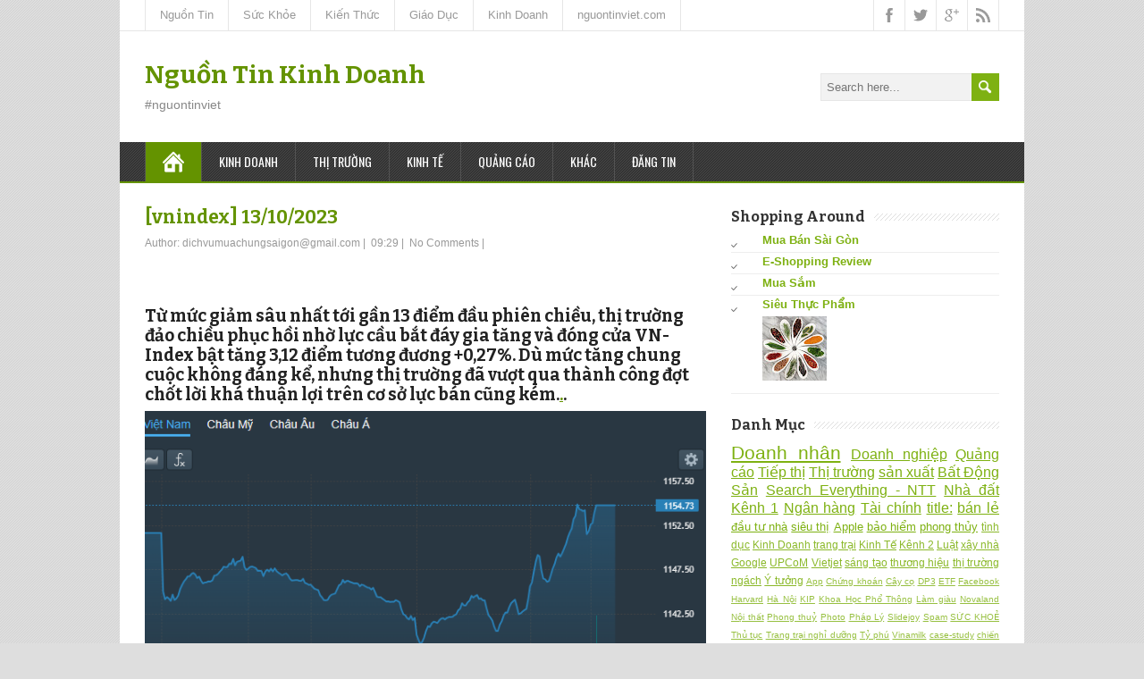

--- FILE ---
content_type: text/html; charset=UTF-8
request_url: https://kinhdoanh.nguontinviet.com/2023/10/vnindex-13102023.html
body_size: 36456
content:
<!DOCTYPE html>
<!--[if IE 7]> <html class='ie ie7' lang='en-US' expr:dir='data:blog.languageDirection' xmlns='http://www.w3.org/1999/xhtml' xmlns:b='http://www.google.com/2005/gml/b' xmlns:data='http://www.google.com/2005/gml/data' xmlns:expr='http://www.google.com/2005/gml/expr'> <![endif]--><!--[if IE 8]> <html class='ie ie8' lang='en-US' expr:dir='data:blog.languageDirection' xmlns='http://www.w3.org/1999/xhtml' xmlns:b='http://www.google.com/2005/gml/b' xmlns:data='http://www.google.com/2005/gml/data' xmlns:expr='http://www.google.com/2005/gml/expr'> <![endif]--><!--[if !(IE 7) | !(IE 8) ]><!--><html dir='ltr' lang='en-US' xmlns='http://www.w3.org/1999/xhtml' xmlns:b='http://www.google.com/2005/gml/b' xmlns:data='http://www.google.com/2005/gml/data' xmlns:expr='http://www.google.com/2005/gml/expr'>
<!--<![endif]-->
<head>
<link href='https://www.blogger.com/static/v1/widgets/2944754296-widget_css_bundle.css' rel='stylesheet' type='text/css'/>
<meta charset='UTF-8'/>
<meta content='width=device-width, minimumscale=1.0, maximum-scale=1.0' name='viewport'/>
<meta content='text/html; charset=UTF-8' http-equiv='Content-Type'/>
<meta content='blogger' name='generator'/>
<link href='https://kinhdoanh.nguontinviet.com/favicon.ico' rel='icon' type='image/x-icon'/>
<link href='https://kinhdoanh.nguontinviet.com/2023/10/vnindex-13102023.html' rel='canonical'/>
<link rel="alternate" type="application/atom+xml" title="Nguồn Tin Kinh Doanh - Atom" href="https://kinhdoanh.nguontinviet.com/feeds/posts/default" />
<link rel="alternate" type="application/rss+xml" title="Nguồn Tin Kinh Doanh - RSS" href="https://kinhdoanh.nguontinviet.com/feeds/posts/default?alt=rss" />
<link rel="service.post" type="application/atom+xml" title="Nguồn Tin Kinh Doanh - Atom" href="https://draft.blogger.com/feeds/7075280063184300061/posts/default" />

<link rel="alternate" type="application/atom+xml" title="Nguồn Tin Kinh Doanh - Atom" href="https://kinhdoanh.nguontinviet.com/feeds/235474789026007229/comments/default" />
<!--Can't find substitution for tag [blog.ieCssRetrofitLinks]-->
<link href='https://blogger.googleusercontent.com/img/proxy/[base64]s0-d-e1-ft' rel='image_src'/>
<meta content='https://kinhdoanh.nguontinviet.com/2023/10/vnindex-13102023.html' property='og:url'/>
<meta content='[vnindex] 13/10/2023' property='og:title'/>
<meta content='  Từ mức giảm sâu nhất tới gần 13 điểm đầu phiên chiều, thị trường đảo chiều phục hồi nhờ lực cầu bắt đáy gia tăng và đóng cửa VN-Index bật ...' property='og:description'/>
<meta content='https://blogger.googleusercontent.com/img/proxy/[base64]w1200-h630-p-k-no-nu' property='og:image'/>
<link href="//fonts.googleapis.com/css?family=Bitter:400,700,400italic&amp;subset=latin,latin-ext" rel="stylesheet" type="text/css">
<link href="//fonts.googleapis.com/css?family=Roboto:400italic,700italic,700,400%7COswald:400,300,700&amp;subset=latin,latin-ext" rel="stylesheet" type="text/css">
<link href='//maxcdn.bootstrapcdn.com/font-awesome/4.3.0/css/font-awesome.min.css' rel='stylesheet'/>
<title>[vnindex] 13/10/2023 ~ Nguồn Tin Kinh Doanh</title>
<!--[if lt IE 9]> <script src="http://html5shim.googlecode.com/svn/trunk/html5.js"></script> <![endif]-->
<style id='page-skin-1' type='text/css'><!--
/*
-----------------------------------------------
Template Name  : MaidenHair
Author         : NewBloggerThemes.com
Author URL     : http://newbloggerthemes.com/
Theme URL      : http://newbloggerthemes.com/maidenhair-blogger-template/
Created Date   : Friday, February 27, 2015
License        : GNU General Public License v2 or later
This template is free for both personal and commercial use, But to satisfy the 'attribution' clause of the license, you are required to keep the footer links intact which provides due credit to its authors.
----------------------------------------------- */
body#layout ul{list-style-type:none;list-style:none}
body#layout ul li{list-style-type:none;list-style:none}
body#layout #headerbwrap {height:auto;}
body#layout #contentnbt {}
body#layout .header-contentnbt #searchformnbt .searchform-wrappernbt {margin:0;display:none;}
body#layout #top-navigation-wrapper {display:none;}
body#layout .menu-boxnbt {display:none;}
/* Variable definitions
====================
*/
/* Use this with templates/template-twocol.html */
.section, .widget {
margin:0;
padding:0;
}
html, body, div, span, applet, object, iframe, h1, h2, h3, h4, h5, h6, p, blockquote, pre, a, abbr, acronym, address, big, cite, code, del, dfn, em, img, ins, kbd, q, s, samp, small, strike, strong, sub, sup, tt, var, b, u, i, center, dl, dt, dd, ol, ul, li, fieldset, form, label, legend, table, caption, tbody, tfoot, thead, tr, th, td, article, aside, canvas, details, embed, figure, figcaption, footer, header, hgroup, menu, nav, output, ruby, section, summary, time, mark, audio, video {
border: none;
margin: 0;
padding: 0;
vertical-align: baseline;
}
h1, h2, h3, h4, h5, h6 {
font-family: Bitter, Arial, Helvetica, sans-serif;
-ms-word-wrap: break-word;
word-wrap:     break-word;
line-height: 120%;
margin: 30px 0 7px;
}
h1 {
color: black;
font-size: 27px;
}
h2 {
color: #222222;
font-size: 21px;
}
h3 {
color: #333333;
font-size: 18px;
}
h4 {
color: #444444;
font-size: 16px;
}
h5 {
color: #555555;
font-size: 14px;
}
h6 {
color: #666666;
font-size: 13px;
}
p, ul, ol, li, dl, address {
-ms-word-wrap: break-word;
word-wrap: break-word;
font-size: 13px;
text-align: left;
}
ul {
margin-left: 16px;
}
ol {
list-style-type: decimal;
margin-left: 20px;
}
ol ol {
list-style: upper-alpha;
}
ol ol ol {
list-style: lower-roman;
}
ol ol ol ol {
list-style: lower-alpha;
}
dl {
margin-bottom: 20px;
}
dt {
font-weight: bold;
}
dd {
margin-bottom: 5px;
}
strong {
font-weight: bold;
}
cite, em, i {
font-style: italic;
}
blockquote cite {
display: block;
font-style: normal;
text-transform: uppercase;
}
a {
color: #649300;
text-decoration: underline;
}
a:hover {
text-decoration: none;
}
a img {
border: none;
}
img {
height: auto;
max-width: 100%;
}
table {
font-size: 13px;
width: 100%;
}
table, td, th {
border: 1px solid #e3e3e3;
border-collapse: collapse;
text-align: left;
}
td, th {
padding: 5px 8px;
}
th {
background: #555555;
color: white;
font-weight: bold;
}
blockquote, q {
border-left: 1px solid #e3e3e3;
clear: both;
color: #333333;
font-style: italic;
margin: 0 0 20px;
padding-left: 10px;
}
address {
font-style: italic;
}
pre {
margin-bottom: 20px;
overflow: auto;
}
sup {
vertical-align: super;
}
sub {
vertical-align: sub;
}
iframe,
embed {
clear: both;
width: 100%;
}
hr {
background: #e8e8e8;
border: none;
height: 1px;
margin: 15px 0;
}
/* basic structure
-------------------------------------------------------------- */
body {
background: #dedede;
color: black;
font-family: Arial, Helvetica, sans-serif;
font-size: 13px;
line-height: 160%;
}
#containernbt {
margin: 0 auto;
max-width: 1012px;
position: relative;
width: 100%;
}
#headernbt,
#main-contentnbt,
#wrapper-footernbt {
background: white;
float: left;
height: auto;
position: relative;
width: 100%;
}
#wrappernbt #main-contentnbt {
padding: 28px 28px 10px;
width: 956px;
}
#contentnbt {
float: left;
margin: 0;
width: 628px;
}
#sidebarnbt {
float: right;
margin: 0 0 0 28px;
width: 300px;
}
.scroll-topnbt {
background: #555555 left top no-repeat url(https://blogger.googleusercontent.com/img/b/R29vZ2xl/AVvXsEjg1lB-VMZoFO5RlbsHU4sucJl7ruT6x7aB3jwTQsEcCXMHB9ZP8ygWEFjhFJjcT-Ybvq7JWErEbwe-CVHNAXEuxwJIuW1iiUdT4pxftlHgZxKdQhlVn3hqNi0N51vhr8EceLeW-d6i_UKn/s1600/scroll-top.png);
border: 1px solid black;
cursor: pointer;
display: block;
height: 29px;
opacity: 0.4;
filter: alpha(opacity=40);
position: fixed;
bottom: 20px;
right: 20px;
width: 29px;
z-index: 200;
}
#wrappernbt .scroll-topnbt:hover {
opacity: 1;
filter: alpha(opacity=100);
-webkit-transition: opacity 1s;
transition: opacity 1s;
}
body .patternnbt {
background: left top repeat url(https://blogger.googleusercontent.com/img/b/R29vZ2xl/AVvXsEhYPfKTdmpvMa1PATE5153GDugX9s1NXg-gjcd-kUk_hw6HHp5HOBfYsfaZxg5L-SXY6fU5mgMrUQsMutxan3TTEoxquJKWoBWJ7L_BUVJAMUGvBNE-SBxuG7Wguvuc7ErmedKwckEuqFoY/s1600/pattern.png);
height: 100%;
opacity: 0.05;
filter: alpha(opacity=5);
position: fixed;
left: 0;
top: 0;
width: 100%;
z-index: -1;
}
/* header
-------------------------------------------------------------- */
.header-contentnbt {
float: left;
padding: 35px 28px;
position: relative;
width: 956px;
}
.site-titlenbt {
font-family: Bitter, Arial, Helvetica, sans-serif;
font-size: 28px;
font-weight: bold;
line-height: 100%;
margin: 0;
max-width: 740px;
position: relative;
width: 100%;
z-index: 50;
}
.site-descriptionnbt {
color: #888888;
font-family: 'Trebuchet MS', Arial, Helvetica, sans-serif;
font-size: 14px;
line-height: 100%;
margin: 12px 0 0;
max-width: 740px;
position: relative;
width: 100%;
z-index: 50;
font-weight: normal;
}
.site-titlenbt a {
color: #649300;
text-decoration: none;
}
.site-titlenbt a:hover {
color: black;
-webkit-transition: color 1s;
transition: color 1s;
}
.header-logonbt {
clear: both;
height: auto;
margin: 0 auto;
max-width: 730px;
position: relative;
width: auto;
}
.header-imagenbt {
background: white;
float: left;
height: auto;
position: relative;
width: 100%;
}
.header-imagenbt img {
display: block;
margin: 0 auto;
}
/* header menu */
/*
This copyright notice must be untouched at all times.
The original version of this stylesheet and the associated (x)html
is available at http://www.cssplay.co.uk/menus/final_drop3.html
Copyright (c) 2005-2007 Stu Nicholls. All rights reserved.
This stylesheet and the associated (x)html may be modified in any
way to fit your requirements. */
.menu-boxnbt {
background: #333333;
border-bottom: 2px solid #649300;
float: left;
min-height: 44px;
padding: 0 28px;
position: relative;
width: 956px;
z-index: 500;
}
.menu-boxnbt .navigation-patternnbt {
background: left top repeat url(https://blogger.googleusercontent.com/img/b/R29vZ2xl/AVvXsEhKFqNKzMXR1kWLjTH5sZD5skAjG6yt7Ca1L272lY-cu63W-zc3T1-eWjASnRahGgN3f_MdMLor5ZC-Sh4p1muZbjbC9OGqHkl01tztLSto1PpoKQrYk16iYNsNkvrHgLtUm6LbqKUvFkR_/s1600/hatching-white.png);
height: 100%;
opacity: 0.1;
filter: alpha(opacity=10);
position: absolute;
left: 0;
top: 0;
width: 100%;
}
.menu-boxnbt .link-homenbt {
background-image: url(https://blogger.googleusercontent.com/img/b/R29vZ2xl/AVvXsEjDFKt4LbFuLYDVcqbV0GrXSlTEr3NaItWw38XqRc0lYyqcrDFZFpwqk29_Mrbzcqn5_ajHCl8BR3FIVI2rPAOdwFEvpQXp5kj1UvX2P6xM7pBDsUHwUbqzpVqI5HjUahI7pHQRgCfvbtjd/s1600/icon-home.png);
background-position: center center;
background-repeat: no-repeat;
border-left: 1px solid #535353;
position: relative;
width: 24px;
}
.menu-boxnbt ul {
list-style-type: none;
margin: 0;
position: relative;
text-align: left;
z-index: 100;
}
.menu-boxnbt ul ul {
background: #ededed;
border-top: 2px solid #649300;
float: none;
width: 212px;
z-index: 110;
}
.menu-boxnbt ul li {
float: left;
height: 44px;
line-height: 44px;
margin: 0;
position: relative;
}
.menu-boxnbt ul ul li {
border-bottom: 1px solid #d9d9d9;
display: block;
height: auto;
line-height: 39px;
margin: 0;
min-height: 39px;
position: relative;
width: 212px;
}
#wrappernbt #headernbt .menu-boxnbt ul ul .last-menu-item {
border-bottom: none;
}
.menu-boxnbt a,
.menu-boxnbt a:visited {
border-right: 1px solid #535353;
color: white;
display: block;
float: left;
font-family: Oswald, Arial, Helvetica, sans-serif;
font-size: 14px;
height: 44px;
line-height: 44px;
padding: 0 19px;
text-decoration: none;
text-transform: uppercase;
}
#headernbt .menu-boxnbt ul ul a,
#headernbt .menu-boxnbt ul ul a:visited {
border-right: none;
color: #333333 !important;
display: block;
font-size: 13px;
font-weight: normal;
height: auto;
line-height: 39px;
margin: 0;
min-height: 39px;
padding: 0 0 0 19px;
text-align: left;
width: 193px;
}
#headernbt .menu-boxnbt ul ul ul a,
#headernbt .menu-boxnbt ul ul ul a:visited {
color: #444444 !important;
}
.menu-boxnbt a:hover,
.menu-boxnbt :hover > a {
background-color: #111111;
-webkit-transition: background-color 1s;
transition: background-color 1s;
}
#headernbt .menu-boxnbt ul ul a:hover,
#headernbt .menu-boxnbt ul ul :hover > a {
background-color: #dbdbdb !important;
color: black !important;
-webkit-transition: background-color 1s;
transition: background-color 1s;
}
.menu-boxnbt ul ul {
height: 0;
position: absolute;
left: 0px;
top: 44px;
visibility: hidden;
width: 212px;
}
.menu-boxnbt ul ul ul {
left: 212px;
top: -2px;
width: 212px;
}
.menu-boxnbt ul li:hover ul,
.menu-boxnbt ul a:hover ul,
.top-navigationnbt ul li:hover ul,
.top-navigationnbt ul a:hover ul {
height: auto;
padding-bottom: 0;
visibility: visible;
}
.menu-boxnbt ul :hover ul ul,
.top-navigationnbt ul :hover ul ul {
visibility: hidden;
}
.menu-boxnbt ul :hover ul :hover ul ul,
.top-navigationnbt ul :hover ul :hover ul ul {
visibility: hidden;
}
.menu-boxnbt ul :hover ul :hover ul,
.top-navigationnbt ul :hover ul :hover ul {
visibility: visible;
}
.menu-boxnbt ul :hover ul :hover ul :hover ul,
.top-navigationnbt ul :hover ul :hover ul :hover ul {
visibility: visible;
}
#headernbt .menu-boxnbt .current-menu-item > a,
#headernbt .menu-boxnbt .current-menu-ancestor > a,
#headernbt .menu-boxnbt .current_page_item > a,
#headernbt .menu-boxnbt .current-page-ancestor > a,
.homenbt #headernbt .menu-boxnbt .link-homenbt {
background-color: #649300;
}
#headernbt .menu-boxnbt .sub-menu .current-menu-item > a,
#headernbt .menu-boxnbt .sub-menu .current-menu-ancestor > a,
#headernbt .menu-boxnbt .sub-menu .current_page_item > a,
#headernbt .menu-boxnbt .sub-menu .current-page-ancestor > a {
background-color: #ededed;
color: black !important;
}
.selectnav {
display: none;
}
#wrappernbt .sticky-navnbt {
max-width: 956px;
position: fixed;
top: 0;
z-index: 200;
}
.admin-bar .sticky-navnbt {
top: 32px !important;
}
/* top navigation */
#top-navigation-wrapper {
border-bottom: 1px solid #e6e6e6;
float: left;
height: auto;
position: relative;
width: 100%;
z-index: 250;
}
.top-navigationnbt {
min-height: 34px;
padding: 0 28px;
}
.top-navigationnbt ul {
border-left: 1px solid #e6e6e6;
float: left;
list-style-type: none;
margin: 0;
max-width: 790px;
position: relative;
}
.top-navigationnbt ul ul {
border-left: none;
background: #ededed;
margin: 0;
width: 250px;
z-index: 110;
}
.top-navigationnbt ul li {
float: left;
height: 34px;
line-height: 34px;
position: relative;
}
.top-navigationnbt ul .last-menu-item {
margin-right: 0;
}
.top-navigationnbt ul ul li {
border-bottom: 1px solid #d9d9d9;
display: block;
height: auto;
line-height: 30px;
margin: 0;
min-height: 30px;
position: relative;
width: 250px;
}
#wrappernbt #headernbt .top-navigationnbt ul ul .last-menu-item {
border-bottom: none;
}
.top-navigationnbt a,
.top-navigationnbt a:visited {
border-right: 1px solid #e6e6e6;
color: #999999;
display: block;
float: left;
font-size: 13px;
height: 34px;
line-height: 34px;
padding: 0 16px;
text-align: center;
text-decoration: none;
}
#wrappernbt #headernbt .top-navigationnbt ul ul a,
#wrappernbt #headernbt .top-navigationnbt ul ul a:visited {
color: #777777;
display: block;
font-size: 13px;
font-weight: normal;
height: auto;
line-height: 30px;
margin: 0;
min-height: 30px;
padding: 0 0 0 16px;
text-align: left;
width: 234px;
}
.top-navigationnbt ul a:hover,
.top-navigationnbt ul :hover > a {
background-color: #eeeeee;
color: #111111;
-webkit-transition: color 1s, background-color 1s;
transition: color 1s, background-color 1s;
}
#wrappernbt #headernbt .top-navigationnbt ul ul a:hover,
#wrappernbt #headernbt .top-navigationnbt ul ul :hover > a {
background-color: #dbdbdb;
color: #333333;
-webkit-transition: background-color 1s;
transition: background-color 1s;
}
.top-navigationnbt ul ul {
border-top: 1px solid #649300;
height: 0;
position: absolute;
left: 0;
top: 34px;
visibility: hidden;
width: 250px;
}
.top-navigationnbt ul ul ul {
left: 250px;
top: -1px;
width: 250px;
}
#wrappernbt #headernbt .top-navigationnbt .current-menu-item > a,
#wrappernbt #headernbt .top-navigationnbt .current-menu-ancestor > a,
#wrappernbt #headernbt .top-navigationnbt .current_page_item > a,
#wrappernbt #headernbt .top-navigationnbt .current-page-ancestor > a {
color: black;
}
.header-iconsnbt {
border-left: 1px solid #e6e6e6;
height: 34px;
position: absolute;
right: 28px;
top: 0;
width: auto;
}
#wrappernbt .top-navigationnbt .header-iconsnbt a {
display: block;
height: 34px;
padding: 0;
width: 34px;
}
.social-iconnbt {
background-position: center center;
background-repeat: no-repeat;
float: left;
width: 34px;
}
.header-iconsnbt .facebook-iconnbt {
background-image: url(https://blogger.googleusercontent.com/img/b/R29vZ2xl/AVvXsEjvaU6Djh07TUuG-ZFe79x3mTlCsTsNpHRkerHURnJxgxAUoMogCJ5deRR56MKy1_XG2J-RP89q_LFFRnIEmD1NM70hWegyqXWojOm1TdZrtZpgG13GCdtQ5U6-D6ETKmBDauTNjAD9Y8wE/s1600/icon-facebook.png);
}
.header-iconsnbt .twitter-iconnbt {
background-image: url(https://blogger.googleusercontent.com/img/b/R29vZ2xl/AVvXsEiY0yOhDNDG6tdvAgXuOTY8Af_iIuDRZ8h36pKyHbnCxylFzVo3hTiPya9k7psUHJxgNzLgHYCHzfJeJA1QcQ9A3M8XwU2a_JpusYiRewFBOn_mZcIAzjma8tr-vpc7eLqNpflG8jTpgBhZ/s1600/icon-twitter.png);
}
.header-iconsnbt .google-iconnbt {
background-image: url(https://blogger.googleusercontent.com/img/b/R29vZ2xl/AVvXsEhftvRI7kHkbpK7-o9PMYZxZF_4IMmKBYtaW_KuScW5IMRG3EFaIbIKa_GIDRq3F98ni0GtDf-ExP3s_qrcjlYgxTE1xczHUZeOqhfwzAxJPB4C-ps5bT7Nj4wDCdIeybe1bItuzc7DPVak/s1600/icon-google.png);
}
.header-iconsnbt .rss-iconnbt {
background-image: url(https://blogger.googleusercontent.com/img/b/R29vZ2xl/AVvXsEje414yYcGGLRLFuaNVe7M45BXlc3lslb2dvWccAIZDMHkeWnZwVn35u1-m_UoviCUkrhvdVaKrjmfNELVERvVg4uXuVziljgi6I_qsTwcJEMsUxAtMSMWe9GD4hF7rzPeVtTcaH1_X73cW/s1600/icon-rss.png);
}
#wrappernbt .top-navigationnbt .header-iconsnbt a:hover {
background-color: #eeeeee;
-webkit-transition: background-color 1s;
transition: background-color 1s;
}
/* main content
-------------------------------------------------------------- */
.content-headlinenbt {
float: left;
margin: 0 0 20px;
width: 100%;
}
.entry-headlinenbt {
background: left 50% repeat-x url(https://blogger.googleusercontent.com/img/b/R29vZ2xl/AVvXsEjs7idQwYVFeL02dLs5t7lSwcSm5maFEMorK_rGTXEEl0WV14IA8jVi_5QwOTZZNo9HxWxUmu7STTxEIOwhPH99F22r4h43suUvBEWdwsiC4ydmXFO9ZEoN66WI3NGNC4c1WyJTZU8Mm4jJ/s1600/pattern-headline.png);
color: black;
font-size: 24px;
line-height: 100%;
margin: 0 0 3px;
position: relative;
z-index: 50;
font-weight: bold;
}
.home-latest-postsnbt .entry-headlinenbt {
margin-bottom: 25px;
}
.entry-headline-textnbt {
background: white;
display: inline-block;
max-width: 90%;
padding-right: 15px;
}
#contentnbt p,
#contentnbt ul,
#contentnbt ol,
#contentnbt table,
#contentnbt address {
margin-bottom: 15px;
}
#contentnbt ul ul,
#contentnbt ol ol,
#contentnbt ol ul,
#contentnbt ul ol {
margin-bottom: 0;
}
.home-latest-postsnbt,
.home-list-postsnbt {
float: left;
position: relative;
width: 100%;
}
.home-list-postsnbt {
margin-bottom: 30px;
}
.home-latest-postsnbt {
margin-bottom: 10px;
}
#sidebarnbt .home-list-postsnbt,
#footernbt .home-list-postsnbt {
display: none;
}
#main-contentnbt .post-metanbt {
clear: both;
color: #999999;
font-size: 12px;
line-height: 21px;
padding-bottom: 5px;
margin: -2px 0 0;
}
.single #main-contentnbt #contentnbt .post-metanbt {
margin: 0;
}
#main-contentnbt .home-list-postsnbt .post-metanbt {
clear: none;
margin: 0;
padding: 0;
}
#main-contentnbt .post-metanbt span {
/*border-left: 1px solid #dbdbdb;
padding: 0 6px 0 6px;*/
}
#main-contentnbt .post-metanbt .post-info-authornbt,
#main-contentnbt .home-list-postsnbt .post-metanbt .post-info-datenbt {
border-left: none;
padding-left: 0;
}
#main-contentnbt .post-infonbt {
border-top: 1px solid #e8e8e8;
clear: both;
color: #999999;
/*float: left;*/
font-size: 12px;
line-height: 21px;
margin: 10px 0 0;
padding: 0;
width: 100%;
}
.single #main-contentnbt #contentnbt .post-infonbt {
border-bottom: 1px solid #e8e8e8;
margin: 0 0 20px;
}
.post-infonbt a,
.post-metanbt a {
color: #999999 !important;
text-decoration: none;
}
.post-infonbt a:hover,
.post-metanbt a:hover {
color: #111111 !important;
-webkit-transition: color 1s;
transition: color 1s;
}
.post-infonbt span {
display: inline-block;
min-height: 16px;
line-height: 16px;
padding: 0 0 0 22px;
}
#main-contentnbt .post-infonbt .post-categorynbt,
#main-contentnbt .post-infonbt .post-tagsnbt {
/*float: left;*/
margin: 0;
padding: 5px 0;
/*width: 50%;*/
}
#main-contentnbt .post-infonbt .post-tagsnbt {
padding-left: 5%;
text-align: right;
width: 45%;
}
.post-infonbt .post-info-categorynbt {
background: left top no-repeat url(https://blogger.googleusercontent.com/img/b/R29vZ2xl/AVvXsEiyTQS1ucJgcou5PDwTfXoKhCc-AzRsx-niSErOqhfYq9leCyIHWRHHrYy2zpvMz_14POCsW_BwqTNmu03KeSlHBxR1pfUsHEVSVmz4wN1TQQr2yM9M-4S44YAu9A-Tj6Nfid7HbOUhejb2/s1600/icon-category.png);
}
.post-infonbt .post-info-tags {
background: left top no-repeat url(https://blogger.googleusercontent.com/img/b/R29vZ2xl/AVvXsEhCE2Sg2sLzzq6OO6w33f5rjVFFxjVBCm1h8FWA3PcByRweWTFOYuUWNJxMkN6SrXugo6rL5eL4wHSjtdw_wPrVIgfyszaY8-aP_bRxi2umNbl9kLrduisCrenKkoqlnX3Ez7n7MFn8aSYj/s1600/icon-tag.png);
}
/* default post entry */
.post-entrynbt {
border-bottom: 1px solid #e8e8e8;
/*float: left;*/
margin-bottom: 25px;
position: relative;
width: 100%;
}
#main-contentnbt .stickynbt {
background-color: #f0f0f0;
padding: 20px 3% 0;
width: 94%;
}
.post-entry-content-wrappernbt {
padding: 3px 0 0;
}
.entry-content {
/*margin-bottom: -12px;
margin-top: -5px;*/
line-height: 1.7;
}
.entry-content h1 {
font-size: 21px;
}
.entry-content h2 {
font-size: 19px;
}
#main-contentnbt .post-entrynbt .post-title {
font-size: 21px;
line-height: 100%;
margin: 0 0 10px;
}
.post-entrynbt .post-title a {
color: #649300;
text-decoration: none;
}
.post-entrynbt .post-title a:hover {
color: black;
-webkit-transition: color 1s;
transition: color 1s;
}
.post-entrynbt .read-more-buttonnbt {
background-color: #7eb112;
color: white !important;
display: inline-block;
font-size: 12px;
line-height: 12px;
margin: 8px 0 3px;
padding: 6px 8px;
text-decoration: none;
text-transform: uppercase;
}
.post-entrynbt .read-more-buttonnbt:hover {
background-color: #649300;
-webkit-transition: background-color 1s;
transition: background-color 1s;
}
/* post entry - list */
.home-list-postsnbt .entry-headlinenbt {
margin-bottom: 22px;
}
.home-list-postsnbt .post-entry-list-firstnbt {
margin-bottom: 0;
}
#contentnbt .post-entry-list-firstnbt .entry-content {
margin-bottom: -2px;
margin-top: 0;
}
#contentnbt .post-entry-list-firstnbt .entry-content p {
margin-bottom: 10px;
}
#main-contentnbt #contentnbt .post-entry-list-firstnbt .entry-content .post-metanbt {
margin: -4px 0 0;
padding-bottom: 0;
}
.home-list-posts-wrapper {
float: left;
margin-top: 8px;
width: 100%;
}
#contentnbt .home-list-postsnbt ul {
margin-bottom: 0;
}
#contentnbt .home-list-postsnbt ul li a {
color: #649300;
font-family: Oswald, Arial, Helvetica, sans-serif;
font-size: 14px;
text-decoration: none;
}
#contentnbt .home-list-postsnbt ul li a:hover {
color: black;
-webkit-transition: color 1s;
transition: color 1s;
}
#contentnbt .post-entry-list-firstnbt .read-more-buttonnbt {
display: none;
}
/* sidebar
-------------------------------------------------------------- */
#sidebarnbt .widget {
color: #333333;
font-size: 13px;
margin-bottom: 25px;
}
#sidebarnbt .widget h2 {
background: left 50% repeat-x url(https://blogger.googleusercontent.com/img/b/R29vZ2xl/AVvXsEgXZ8R2CiCSaBEMufVxDfvBR23KkjZywVcCFqQAUZK9jx-_m3BlgcFDVZ9wKaRjPDbOOsyfHFqHxU8w8jCJQLpNLWfqm4w8gXG-cXFtC4zxL_yQwWkA1nsQbxNfuztz_AihfO3XlYb-QuaK/s1600/pattern-sidebar.png);
color: #333333;
font-family: Bitter, Arial, Helvetica, sans-serif;
font-size: 16px;
margin: 0 0 10px;
position: relative;
font-weight: bold;
}
#sidebarnbt .widget h3 {
background: left 50% repeat-x url(https://blogger.googleusercontent.com/img/b/R29vZ2xl/AVvXsEgXZ8R2CiCSaBEMufVxDfvBR23KkjZywVcCFqQAUZK9jx-_m3BlgcFDVZ9wKaRjPDbOOsyfHFqHxU8w8jCJQLpNLWfqm4w8gXG-cXFtC4zxL_yQwWkA1nsQbxNfuztz_AihfO3XlYb-QuaK/s1600/pattern-sidebar.png);
color: #333333;
font-family: Bitter, Arial, Helvetica, sans-serif;
font-size: 16px;
margin: 0 0 10px;
position: relative;
font-weight: bold;
}
.sidebar-headline-textnbt {
background: white;
display: inline-block;
max-width: 90%;
padding-right: 10px;
}
#sidebarnbt .widget h2 a {
color: #333333;
text-decoration: none;
}
#sidebarnbt .widget h3 a {
color: #333333;
text-decoration: none;
}
#sidebarnbt .widget img {
height: auto;
max-width: 100%;
}
#sidebarnbt .widget p {
margin: 6px 0 -4px;
}
#sidebarnbt .widget p,
#sidebarnbt .widget ul li,
#sidebarnbt .widget ol li {
color: #333333;
font-size: 13px;
}
#sidebarnbt .widget ul {
/*background: left top repeat url(https://blogger.googleusercontent.com/img/b/R29vZ2xl/AVvXsEjgjAeoKsuhZgQrrZDASku73IccB47mei6Ef-oZjp76Eps-6LObLGDegFrtdvYle2tM6eAoRuRNTHqOHjYy4_wRcVRnV-Pxu3Xd33MDGI-Q-b3eV0GmU4D2yQjSYlxJWNrtMnpTY-wWuu7C/s1600/sidebar-ul.png);*/
margin: -3px 0 0;
}
#sidebarnbt .widget ul ul {
margin-top: 0;
}
#sidebarnbt .widget ul li {
background: left top no-repeat url(https://blogger.googleusercontent.com/img/b/R29vZ2xl/AVvXsEheVnTX4xWOHnAgdXU5Zmej-6oVVtw4tId66pZkJAnYjL4-OAhqiWwFQSjfXjYaH5uoByeoOjqaqDLHabglEtL6KeGM3piMVDKcbGsFv1Javki33htibHSIYxblC_5GkJfccPnQG7KE5VWR/s1600/sidebar-li.png);
height: auto;
line-height: 1.8;
list-style-type: none;
padding-left: 14px;
border-bottom: 1px solid #EEE;
}
#sidebarnbt .widget a {
color: #7eb112;
text-decoration: underline;
}
#sidebarnbt .widget ul li a {
text-decoration: none;
}
#sidebarnbt .widget a:hover {
color: black !important;
text-decoration: none;
-webkit-transition: color 1s;
transition: color 1s;
}
/* footer
-------------------------------------------------------------- */
#wrappernbt #wrapper-footernbt {
background: #333333;
}
#footernbt {
float: left;
padding: 0 28px;
position: relative;
width: 956px;
}
#footernbt p,
#footernbt ul li,
#footernbt ol li {
color: white;
font-size: 13px;
}
#footernbt .footer-widget-areanbt p,
#footernbt .footer-widget-areanbt ul,
#footernbt .footer-widget-areanbt ol {
margin-bottom: 2px;
}
#footernbt table,
#footernbt td,
#footernbt th {
border-color: black;
color: white;
}
#footernbt a {
color: #d3f38f;
}
.footer-widget-areanbt {
float: left;
height: auto;
margin-right: 28px;
padding: 35px 0 10px;
position: relative;
width: 300px;
z-index: 50;
}
#footernbt .footer-widget-areanbt-3 {
margin-right: 0;
}
#footernbt .widget {
margin-bottom: 21px;
color: #fff;
}
#footernbt .widget h2 {
background: left 50% repeat-x url(https://blogger.googleusercontent.com/img/b/R29vZ2xl/AVvXsEhcoTCAAmA1frWWU734WO1neqO_pK2mG_fY7-5fejnrLxYErllK9IC46THakP5axx_UhgHEdyWdC_MMPQNnaKr9JrB-t5_1x2WZ-laqx3Cajco1QE1TOBFOVTyztCWExWppQbetgoOloX22/s1600/pattern-footer.png);
color: #ededed;
font-family: Bitter, Arial, Helvetica, sans-serif;
font-size: 16px;
line-height: 100%;
margin-top: 10px;
margin-bottom: 8px;
font-weight: bold;
}
#footernbt .widget h3 {
background: left 50% repeat-x url(https://blogger.googleusercontent.com/img/b/R29vZ2xl/AVvXsEhcoTCAAmA1frWWU734WO1neqO_pK2mG_fY7-5fejnrLxYErllK9IC46THakP5axx_UhgHEdyWdC_MMPQNnaKr9JrB-t5_1x2WZ-laqx3Cajco1QE1TOBFOVTyztCWExWppQbetgoOloX22/s1600/pattern-footer.png);
color: #ededed;
font-family: Bitter, Arial, Helvetica, sans-serif;
font-size: 16px;
line-height: 100%;
margin-top: 10px;
margin-bottom: 8px;
font-weight: bold;
}
.footer-headline-textnbt {
background: #333333;
display: inline-block;
max-width: 90%;
padding-right: 10px;
}
.footer-signaturenbt {
background: #121212;
float: left;
position: relative;
width: 100%;
z-index: 50;
}
.footer-signaturenbt .footer-signature-contentnbt {
color: white;
font-size: 12px;
line-height: 22px;
min-height: 42px;
text-align: center;
padding: 5px 0;
}
.footer-signaturenbt .footer-signature-contentnbt p {
color: white;
font-size: 12px;
line-height: 22px;
min-height: 22px;
padding: 10px 0;
text-align: center;
}
.footer-signaturenbt .footer-signature-contentnbt a {
color: #d3f38f;
}
.BlogArchive ul li {
border: none !important;
}
/* default widgets
-------------------------------------------------------------- */
#sidebarnbt .widget img,
#footernbt .widget img {
padding-top: 3px;
}
#sidebarnbt .widget select {
margin-top: 3px;
width: 100%;
}
#sidebarnbt .widget #searchformnbt {
margin-top: 10px;
}
/* form fields
-------------------------------------------------------------- */
input[type="text"],
input[type="file"],
input[type="password"],
input[type="number"],
input[type="search"],
input[type="email"],
input[type="url"],
textarea,
select {
background-color: #f2f2f2;
border: 1px solid #e6e6e6;
color: #333333;
line-height: normal;
padding: 5px;
width: 50%;
}
textarea {
overflow: auto;
vertical-align: top;
width: 98%;
}
input[type="submit"],
input[type="reset"] {
background: #7eb112;
border: none;
border-radius: 0 !important;
box-shadow: none;
color: white !important;
cursor: pointer;
font-size: 15px;
height: auto;
margin-top: 5px;
padding: 7px 10px;
text-align: center;
text-decoration: none;
text-shadow: none;
}
input[type="submit"]:hover,
input[type="reset"]:hover {
background-color: #649300;
-webkit-transition: background-color 1s;
transition: background-color 1s;
}
#searchformnbt .searchform-wrappernbt {
height: 31px;
position: relative;
width: 100%;
}
.header-contentnbt #searchformnbt .searchform-wrappernbt {
margin-top: -15px;
position: absolute;
right: 28px;
top: 50%;
width: 200px;
z-index: 100;
}
#searchformnbt .searchform-wrappernbt #snbt {
color: #aaaaaa;
font-size: 13px;
height: 19px;
padding: 5px 0 5px 3%;
position: absolute;
left: 0;
top: 0;
width: 96%;
}
#searchformnbt .searchform-wrappernbt .sendnbt {
background-color: #7eb112;
background-image: url(https://blogger.googleusercontent.com/img/b/R29vZ2xl/AVvXsEhAM1pLGcBr2ll6qtQMwa7eYnzZaZdhdZpAfDAEUTjk8q7WBGBTVUNH7p-mdcsmK9-s0YjCAcMQkjKvzLZgUZUMW1R6zOYumxu4qI0NfHwAocZig0cjEmabWs49QFkQ5AbnNeTWwjlfZtZE/s1600/searchform-send.png);
border: none;
cursor: pointer;
height: 31px;
position: absolute;
right: 0;
top: 0;
width: 31px;
z-index: 20;
}
#searchformnbt .sendnbt:hover {
background-color: #649300;
-webkit-transition: background-color 1s;
transition: background-color 1s;
}
/* media queries
-------------------------------------------------------------- */
@media screen and (max-width: 1012px) {
#wrappernbt #containernbt {
max-width: 90%;
width: 90%;
}
#wrappernbt #containernbt #main-contentnbt {
padding: 28px 5% 10px;
width: 90%;
}
#wrappernbt #contentnbt {
max-width: 100%;
width: 100% !important;
}
#wrappernbt #sidebarnbt {
float: left;
margin: 15px 0 0;
width: 100%;
}
#wrappernbt .header-contentnbt {
padding: 35px 5%;
width: 90%;
}
#wrappernbt .site-titlenbt,
#wrappernbt .site-descriptionnbt,
#wrappernbt #headernbt .header-contentnbt .header-logonbt {
float: left;
max-width: 100%;
}
#wrappernbt .header-contentnbt #searchformnbt .searchform-wrappernbt {
float: left;
margin: 20px 0 0;
position: relative;
right: 0;
top: 0;
width: 100%;
}
#wrappernbt .menu-boxnbt {
padding: 0;
width: 100%;
}
#wrappernbt #headernbt .sticky-navnbt {
max-width: 90%;
}
#wrappernbt .menu-boxnbt .link-homenbt {
display: none;
}
#wrappernbt .top-navigationnbt {
height: 34px;
padding: 0 5%;
}
#wrappernbt .header-iconsnbt {
right: 5%;
}
.js #navnbt,
.js #top-navnbt {
display: none;
}
.js .selectnav {
background: #333333;
border: 1px solid black;
color: white;
display: block;
float: left;
height: 30px;
margin: 7px 0 0 5%;
padding: 0;
position: relative;
text-transform: uppercase;
width: 90%;
}
.js #top-navigation-wrapper .selectnav {
background: white;
border: 1px solid #e6e6e6;
color: #999999;
height: 26px;
margin: 4px 0 0;
width: 40%;
}
#wrappernbt #containernbt #footernbt {
background-image: none;
padding: 35px 5% 10px;
width: 90%;
}
#footernbt .footer-widget-areanbt {
margin: 0;
padding: 0;
width: 100%;
}
}
@media screen and (max-width: 782px) {
.admin-bar #headernbt .sticky-navnbt {
top: 46px !important;
}
}
@media screen and (max-width: 600px) {
.admin-bar #headernbt .sticky-navnbt {
top: 0 !important;
}
}
/* print
-------------------------------------------------------------- */
@media print {
html body {
background: none !important;
font-family: Arial, Helvetica, sans-serif !important;
}
h1, h2, h3, h4, h5, h6 {
font-family: Arial, Helvetica, sans-serif !important;
}
#wrapper-footernbt,
#headernbt,
#sidebarnbt,
.scroll-topnbt,
.patternnbt {
display: none !important;
}
#containernbt {
max-width: 100% !important;
}
#wrappernbt #main-contentnbt {
padding: 0 !important;
width: 100% !important;
}
#contentnbt {
width: 100% !important;
}
.entry-headlinenbt {
background-image: none !important;
}
}
h2.date-header {
margin: 10px 0px;
display: none;
}
.main .widget {
margin: 0 0 5px;
padding: 0 0 2px;
}
.main .Blog {
border-bottom-width: 0;
}
#header .description {
}
/* Comments----------------------------------------------- */
#comments {
padding:10px;
margin-bottom:20px;
}
#comments ol {
margin-left:0px;
}
#comments h4 {
font-size:22px;
margin:10px 0;
}
.deleted-comment {
font-style: italic;
color: gray;
}
#blog-pager-newer-link {
float: left;
}
#blog-pager-older-link {
float: right;
}
#blog-pager {
text-align: center;
padding:5px;
margin:10px 0;
font-size: 24px;
}
.feed-links {
clear: both;
}
.comment-form {
}
#navbar-iframe {
height: 0;
visibility: hidden;
display: none;
}
.author-profile {
background: #f6f6f6;
border: 1px solid #eee;
margin: 10px 0 10px 0;
padding: 8px;
overflow: hidden;
}
.author-profile img {
border: 1px solid #ddd;
float: left;
margin-right: 10px;
}
.post-iconspbt {
margin: 5px 0 0 0;
padding: 0px;
}
.post-locationpbt {
margin: 5px 0;
padding: 0px;
}
.related-postbwrap {
margin: 10px auto 0;
}
.related-postbwrap h4 {
font-weight: bold;
margin: 10px 0;
}
.related-post-style-2,.related-post-style-2 li {
list-style: none;
margin: 0;
padding: 0;
}
.related-post-style-2 li {
border-top: 0px solid #eee;
overflow: hidden;
padding: 10px 0px;
}
.related-post-style-2 li:first-child {
border-top: none;
}
.related-post-style-2 .related-post-item-thumbnail {
width: 80px;
height: 80px;
max-width: none;
max-height: none;
background-color: transparent;
border: none;
float: left;
margin: 2px 10px 0 0;
padding: 4px;
border: 1px solid #eee;
}
.related-post-style-2 .related-post-item-title {
font-weight: normal;
font-size: 100%;
}
.related-post-style-2 .related-post-item-summary {
display: block;
}
.pbtsharethisbutt {
overflow: hidden;
padding: 10px 0 4px;
margin: 0;
}
.pbtsharethisbutt ul {
list-style: none;
list-style-type: none;
margin: 0;
padding: 0;
}
.pbtsharethisbutt ul li {
float: left;
margin: 0;
padding: 0;
}
.pbtsharethisbutt ul li a {
padding: 0 10px;
display: inline-block;
}
.pbtsharethisbutt ul li a:hover {
}
.separator a[style="margin-left: 1em; margin-right: 1em;"] {margin-left: auto!important;margin-right: auto!important;}
.separator a[style="clear: left; float: left; margin-bottom: 1em; margin-right: 1em;"] {clear: none !important; float: none !important; margin-bottom: 0em !important; margin-right: 0em !important;}
.separator a[style="clear: left; float: left; margin-bottom: 1em; margin-right: 1em;"] img {float: left !important; margin: 0px 10px 10px 0px;}
.separator a[style="clear: right; float: right; margin-bottom: 1em; margin-left: 1em;"] {clear: none !important; float: none !important; margin-bottom: 0em !important; margin-left: 0em !important;}
.separator a[style="clear: right; float: right; margin-bottom: 1em; margin-left: 1em;"] img {float: right !important; margin: 0px 0px 10px 10px;}
.PopularPosts .widget-content ul li {
padding: 6px 0px;
background: none !important;
padding-left: 0 !important;
}
.reaction-buttons table{
border:none;
margin-bottom:5px;
}
.reaction-buttons table, .reaction-buttons td{
border:none !important;
}
.pbtthumbimg {
float:left;
margin:0px 10px 5px 0px;
padding:6px;
border:1px solid #F0F0F0;
background:none;
width:180px;
height:auto;
}
#wrappernbt #headernbt .site-titlenbt { font-family: Bitter, Arial, Helvetica, sans-serif; }
.CSS_LIGHTBOX {
z-index: 10000 !important;
}

--></style>
<script src='https://ajax.googleapis.com/ajax/libs/jquery/1.11.2/jquery.min.js' type='text/javascript'></script>
<script type='text/javascript'>
//<![CDATA[

/*! jQuery Migrate v1.2.1 | (c) 2005, 2013 jQuery Foundation, Inc. and other contributors | jquery.org/license */
jQuery.migrateMute===void 0&&(jQuery.migrateMute=!0),function(e,t,n){function r(n){var r=t.console;i[n]||(i[n]=!0,e.migrateWarnings.push(n),r&&r.warn&&!e.migrateMute&&(r.warn("JQMIGRATE: "+n),e.migrateTrace&&r.trace&&r.trace()))}function a(t,a,i,o){if(Object.defineProperty)try{return Object.defineProperty(t,a,{configurable:!0,enumerable:!0,get:function(){return r(o),i},set:function(e){r(o),i=e}}),n}catch(s){}e._definePropertyBroken=!0,t[a]=i}var i={};e.migrateWarnings=[],!e.migrateMute&&t.console&&t.console.log&&t.console.log("JQMIGRATE: Logging is active"),e.migrateTrace===n&&(e.migrateTrace=!0),e.migrateReset=function(){i={},e.migrateWarnings.length=0},"BackCompat"===document.compatMode&&r("jQuery is not compatible with Quirks Mode");var o=e("<input/>",{size:1}).attr("size")&&e.attrFn,s=e.attr,u=e.attrHooks.value&&e.attrHooks.value.get||function(){return null},c=e.attrHooks.value&&e.attrHooks.value.set||function(){return n},l=/^(?:input|button)$/i,d=/^[238]$/,p=/^(?:autofocus|autoplay|async|checked|controls|defer|disabled|hidden|loop|multiple|open|readonly|required|scoped|selected)$/i,f=/^(?:checked|selected)$/i;a(e,"attrFn",o||{},"jQuery.attrFn is deprecated"),e.attr=function(t,a,i,u){var c=a.toLowerCase(),g=t&&t.nodeType;return u&&(4>s.length&&r("jQuery.fn.attr( props, pass ) is deprecated"),t&&!d.test(g)&&(o?a in o:e.isFunction(e.fn[a])))?e(t)[a](i):("type"===a&&i!==n&&l.test(t.nodeName)&&t.parentNode&&r("Can't change the 'type' of an input or button in IE 6/7/8"),!e.attrHooks[c]&&p.test(c)&&(e.attrHooks[c]={get:function(t,r){var a,i=e.prop(t,r);return i===!0||"boolean"!=typeof i&&(a=t.getAttributeNode(r))&&a.nodeValue!==!1?r.toLowerCase():n},set:function(t,n,r){var a;return n===!1?e.removeAttr(t,r):(a=e.propFix[r]||r,a in t&&(t[a]=!0),t.setAttribute(r,r.toLowerCase())),r}},f.test(c)&&r("jQuery.fn.attr('"+c+"') may use property instead of attribute")),s.call(e,t,a,i))},e.attrHooks.value={get:function(e,t){var n=(e.nodeName||"").toLowerCase();return"button"===n?u.apply(this,arguments):("input"!==n&&"option"!==n&&r("jQuery.fn.attr('value') no longer gets properties"),t in e?e.value:null)},set:function(e,t){var a=(e.nodeName||"").toLowerCase();return"button"===a?c.apply(this,arguments):("input"!==a&&"option"!==a&&r("jQuery.fn.attr('value', val) no longer sets properties"),e.value=t,n)}};var g,h,v=e.fn.init,m=e.parseJSON,y=/^([^<]*)(<[\w\W]+>)([^>]*)$/;e.fn.init=function(t,n,a){var i;return t&&"string"==typeof t&&!e.isPlainObject(n)&&(i=y.exec(e.trim(t)))&&i[0]&&("<"!==t.charAt(0)&&r("$(html) HTML strings must start with '<' character"),i[3]&&r("$(html) HTML text after last tag is ignored"),"#"===i[0].charAt(0)&&(r("HTML string cannot start with a '#' character"),e.error("JQMIGRATE: Invalid selector string (XSS)")),n&&n.context&&(n=n.context),e.parseHTML)?v.call(this,e.parseHTML(i[2],n,!0),n,a):v.apply(this,arguments)},e.fn.init.prototype=e.fn,e.parseJSON=function(e){return e||null===e?m.apply(this,arguments):(r("jQuery.parseJSON requires a valid JSON string"),null)},e.uaMatch=function(e){e=e.toLowerCase();var t=/(chrome)[ \/]([\w.]+)/.exec(e)||/(webkit)[ \/]([\w.]+)/.exec(e)||/(opera)(?:.*version|)[ \/]([\w.]+)/.exec(e)||/(msie) ([\w.]+)/.exec(e)||0>e.indexOf("compatible")&&/(mozilla)(?:.*? rv:([\w.]+)|)/.exec(e)||[];return{browser:t[1]||"",version:t[2]||"0"}},e.browser||(g=e.uaMatch(navigator.userAgent),h={},g.browser&&(h[g.browser]=!0,h.version=g.version),h.chrome?h.webkit=!0:h.webkit&&(h.safari=!0),e.browser=h),a(e,"browser",e.browser,"jQuery.browser is deprecated"),e.sub=function(){function t(e,n){return new t.fn.init(e,n)}e.extend(!0,t,this),t.superclass=this,t.fn=t.prototype=this(),t.fn.constructor=t,t.sub=this.sub,t.fn.init=function(r,a){return a&&a instanceof e&&!(a instanceof t)&&(a=t(a)),e.fn.init.call(this,r,a,n)},t.fn.init.prototype=t.fn;var n=t(document);return r("jQuery.sub() is deprecated"),t},e.ajaxSetup({converters:{"text json":e.parseJSON}});var b=e.fn.data;e.fn.data=function(t){var a,i,o=this[0];return!o||"events"!==t||1!==arguments.length||(a=e.data(o,t),i=e._data(o,t),a!==n&&a!==i||i===n)?b.apply(this,arguments):(r("Use of jQuery.fn.data('events') is deprecated"),i)};var j=/\/(java|ecma)script/i,w=e.fn.andSelf||e.fn.addBack;e.fn.andSelf=function(){return r("jQuery.fn.andSelf() replaced by jQuery.fn.addBack()"),w.apply(this,arguments)},e.clean||(e.clean=function(t,a,i,o){a=a||document,a=!a.nodeType&&a[0]||a,a=a.ownerDocument||a,r("jQuery.clean() is deprecated");var s,u,c,l,d=[];if(e.merge(d,e.buildFragment(t,a).childNodes),i)for(c=function(e){return!e.type||j.test(e.type)?o?o.push(e.parentNode?e.parentNode.removeChild(e):e):i.appendChild(e):n},s=0;null!=(u=d[s]);s++)e.nodeName(u,"script")&&c(u)||(i.appendChild(u),u.getElementsByTagName!==n&&(l=e.grep(e.merge([],u.getElementsByTagName("script")),c),d.splice.apply(d,[s+1,0].concat(l)),s+=l.length));return d});var Q=e.event.add,x=e.event.remove,k=e.event.trigger,N=e.fn.toggle,T=e.fn.live,M=e.fn.die,S="ajaxStart|ajaxStop|ajaxSend|ajaxComplete|ajaxError|ajaxSuccess",C=RegExp("\\b(?:"+S+")\\b"),H=/(?:^|\s)hover(\.\S+|)\b/,A=function(t){return"string"!=typeof t||e.event.special.hover?t:(H.test(t)&&r("'hover' pseudo-event is deprecated, use 'mouseenter mouseleave'"),t&&t.replace(H,"mouseenter$1 mouseleave$1"))};e.event.props&&"attrChange"!==e.event.props[0]&&e.event.props.unshift("attrChange","attrName","relatedNode","srcElement"),e.event.dispatch&&a(e.event,"handle",e.event.dispatch,"jQuery.event.handle is undocumented and deprecated"),e.event.add=function(e,t,n,a,i){e!==document&&C.test(t)&&r("AJAX events should be attached to document: "+t),Q.call(this,e,A(t||""),n,a,i)},e.event.remove=function(e,t,n,r,a){x.call(this,e,A(t)||"",n,r,a)},e.fn.error=function(){var e=Array.prototype.slice.call(arguments,0);return r("jQuery.fn.error() is deprecated"),e.splice(0,0,"error"),arguments.length?this.bind.apply(this,e):(this.triggerHandler.apply(this,e),this)},e.fn.toggle=function(t,n){if(!e.isFunction(t)||!e.isFunction(n))return N.apply(this,arguments);r("jQuery.fn.toggle(handler, handler...) is deprecated");var a=arguments,i=t.guid||e.guid++,o=0,s=function(n){var r=(e._data(this,"lastToggle"+t.guid)||0)%o;return e._data(this,"lastToggle"+t.guid,r+1),n.preventDefault(),a[r].apply(this,arguments)||!1};for(s.guid=i;a.length>o;)a[o++].guid=i;return this.click(s)},e.fn.live=function(t,n,a){return r("jQuery.fn.live() is deprecated"),T?T.apply(this,arguments):(e(this.context).on(t,this.selector,n,a),this)},e.fn.die=function(t,n){return r("jQuery.fn.die() is deprecated"),M?M.apply(this,arguments):(e(this.context).off(t,this.selector||"**",n),this)},e.event.trigger=function(e,t,n,a){return n||C.test(e)||r("Global events are undocumented and deprecated"),k.call(this,e,t,n||document,a)},e.each(S.split("|"),function(t,n){e.event.special[n]={setup:function(){var t=this;return t!==document&&(e.event.add(document,n+"."+e.guid,function(){e.event.trigger(n,null,t,!0)}),e._data(this,n,e.guid++)),!1},teardown:function(){return this!==document&&e.event.remove(document,n+"."+e._data(this,n)),!1}}})}(jQuery,window);

//]]>
</script>
<script type='text/javascript'>
//<![CDATA[

function showrecentcomments(json){for(var i=0;i<a_rc;i++){var b_rc=json.feed.entry[i];var c_rc;if(i==json.feed.entry.length)break;for(var k=0;k<b_rc.link.length;k++){if(b_rc.link[k].rel=='alternate'){c_rc=b_rc.link[k].href;break;}}c_rc=c_rc.replace("#","#comment-");var d_rc=c_rc.split("#");d_rc=d_rc[0];var e_rc=d_rc.split("/");e_rc=e_rc[5];e_rc=e_rc.split(".html");e_rc=e_rc[0];var f_rc=e_rc.replace(/-/g," ");f_rc=f_rc.link(d_rc);var g_rc=b_rc.published.$t;var h_rc=g_rc.substring(0,4);var i_rc=g_rc.substring(5,7);var j_rc=g_rc.substring(8,10);var k_rc=new Array();k_rc[1]="Jan";k_rc[2]="Feb";k_rc[3]="Mar";k_rc[4]="Apr";k_rc[5]="May";k_rc[6]="Jun";k_rc[7]="Jul";k_rc[8]="Aug";k_rc[9]="Sep";k_rc[10]="Oct";k_rc[11]="Nov";k_rc[12]="Dec";if("content" in b_rc){var l_rc=b_rc.content.$t;}else if("summary" in b_rc){var l_rc=b_rc.summary.$t;}else var l_rc="";var re=/<\S[^>]*>/g;l_rc=l_rc.replace(re,"");if(m_rc==true)document.write('On '+k_rc[parseInt(i_rc,10)]+' '+j_rc+' ');document.write('<a href="'+c_rc+'">'+b_rc.author[0].name.$t+'</a> commented');if(n_rc==true)document.write(' on '+f_rc);document.write(': ');if(l_rc.length<o_rc){document.write('<i>&#8220;');document.write(l_rc);document.write('&#8221;</i><br/><br/>');}else{document.write('<i>&#8220;');l_rc=l_rc.substring(0,o_rc);var p_rc=l_rc.lastIndexOf(" ");l_rc=l_rc.substring(0,p_rc);document.write(l_rc+'&hellip;&#8221;</i>');document.write('<br/><br/>');}}}

function rp(json){document.write('<ul>');for(var i=0;i<numposts;i++){document.write('<li>');var entry=json.feed.entry[i];var posttitle=entry.title.$t;var posturl;if(i==json.feed.entry.length)break;for(var k=0;k<entry.link.length;k++){if(entry.link[k].rel=='alternate'){posturl=entry.link[k].href;break}}posttitle=posttitle.link(posturl);var readmorelink="(more)";readmorelink=readmorelink.link(posturl);var postdate=entry.published.$t;var cdyear=postdate.substring(0,4);var cdmonth=postdate.substring(5,7);var cdday=postdate.substring(8,10);var monthnames=new Array();monthnames[1]="Jan";monthnames[2]="Feb";monthnames[3]="Mar";monthnames[4]="Apr";monthnames[5]="May";monthnames[6]="Jun";monthnames[7]="Jul";monthnames[8]="Aug";monthnames[9]="Sep";monthnames[10]="Oct";monthnames[11]="Nov";monthnames[12]="Dec";if("content"in entry){var postcontent=entry.content.$t}else if("summary"in entry){var postcontent=entry.summary.$t}else var postcontent="";var re=/<\S[^>]*>/g;postcontent=postcontent.replace(re,"");document.write(posttitle);if(showpostdate==true)document.write(' - '+monthnames[parseInt(cdmonth,10)]+' '+cdday);if(showpostsummary==true){if(postcontent.length<numchars){document.write(postcontent)}else{postcontent=postcontent.substring(0,numchars);var quoteEnd=postcontent.lastIndexOf(" ");postcontent=postcontent.substring(0,quoteEnd);document.write(postcontent+'...'+readmorelink)}}document.write('</li>')}document.write('</ul>')}

//]]>
</script>
<script type='text/javascript'>
summary_noimg = 400;
summary_img = 300;
img_thumb_height = 150;
img_thumb_width = 200; 
</script>
<script type='text/javascript'>
//<![CDATA[

function removeHtmlTag(strx,chop){ 
	if(strx.indexOf("<")!=-1)
	{
		var s = strx.split("<"); 
		for(var i=0;i<s.length;i++){ 
			if(s[i].indexOf(">")!=-1){ 
				s[i] = s[i].substring(s[i].indexOf(">")+1,s[i].length); 
			} 
		} 
		strx =  s.join(""); 
	}
	chop = (chop < strx.length-1) ? chop : strx.length-2; 
	while(strx.charAt(chop-1)!=' ' && strx.indexOf(' ',chop)!=-1) chop++; 
	strx = strx.substring(0,chop-1); 
	return strx+'...'; 
}

function createSummaryAndThumb(pID){
	var div = document.getElementById(pID);
	var imgtag = "";
	var img = div.getElementsByTagName("img");
	var summ = summary_noimg;
	if(img.length>=1) {	
		imgtag = '<img src="'+img[0].src+'" class="pbtthumbimg"/>';
		summ = summary_img;
	}
	
	var summary = imgtag + '<div>' + removeHtmlTag(div.innerHTML,summ) + '</div>';
	div.innerHTML = summary;
}

//]]>
</script>
<link href='https://draft.blogger.com/dyn-css/authorization.css?targetBlogID=7075280063184300061&amp;zx=41e4cc5c-2584-4581-ac03-f8576147687b' media='none' onload='if(media!=&#39;all&#39;)media=&#39;all&#39;' rel='stylesheet'/><noscript><link href='https://draft.blogger.com/dyn-css/authorization.css?targetBlogID=7075280063184300061&amp;zx=41e4cc5c-2584-4581-ac03-f8576147687b' rel='stylesheet'/></noscript>
<meta name='google-adsense-platform-account' content='ca-host-pub-1556223355139109'/>
<meta name='google-adsense-platform-domain' content='blogspot.com'/>

</head>
<body class='homenbt' id='wrappernbt'>
<div class='patternnbt'></div>
<div id='containernbt'>
<header id='headernbt'>
<div id='top-navigation-wrapper'>
<div class='top-navigationnbt'>
<div class='menu-nbttop-container'>
<ul class='menunbt' id='top-navnbt'>
<li><a href='http://www.nguontinviet.com/'>Nguồn Tin</a>
<ul class='sub-menu'>
<li><a href='http://www.congdongviet.com/'>Cộng Đồng Việt</a></li>
<li><a href='http://www.kiemtienquamang.com/'>Kiê&#769;m Tiê&#768;n Qua Ma&#803;ng</a></li>
<li><a href='http://www.thuonghieu.ws/'>Thương Hiệu</a></li>
</ul>
</li>
<li><a href='http://www.vinahealth.net/'>Sức Khỏe</a>
<ul class='sub-menu'>
<li><a href='http://www.suckhoegiadinh.info/'>Sư&#769;c Kho&#777;e Gia Đi&#768;nh</a></li>
<li><a href='http://www.sanphamsuckhoe.info/'>Sa&#777;n Phâ&#777;m Sư&#769;c Kho&#777;e</a></li>
<li><a href='http://www.caohuyetap.info/'>Cao Huyết Áp</a></li>
<li><a href='http://www.thaomocdinhduong.com/'>Thảo Mộc Dinh Dưỡng</a></li>
</ul>
</li>
<li><a href='http://www.vinahealth.net/'>Kiến Thức</a>
<ul class='sub-menu'>
<li><a href='http://www.bachkhoathu.net/'>Bách khoa thư</a></li>
<li><a href='http://hoathomcola.com/'>Hoa Thơm Cỏ Lạ</a></li>
<li><a href='http://www.thaomocgarden.com/'>Vuờn Thảo Mộc</a></li>
</ul>
</li>
<li><a href='http://www.vieteducation.com/'>Giáo Dục</a>
<ul class='sub-menu'>
<li><a href='http://sinhvientre.com/'>Sinh viên Trẻ</a></li>
<li><a href='http://www.thuquanviet.com/'>Thư Quán Việt</a></li>
<li><a href='http://www.sinhviensaigon.com/'>Sinh Viên Sài Gòn</a></li>
<li><a href='http://www.hatgiongviet.net/'>Ha&#803;t Giô&#769;ng Viê&#803;t</a></li>
<li><a href='http://www.duhocviet.net/'>Du học Việt</a></li>
</ul>
</li>
<li><a href='http://www.tapchitiepthi.com/'>Kinh Doanh</a>
<ul class='sub-menu'>
<li><a href='http://thaomocfoods.com/'>Thao Moc Foods</a></li>
<li><a href='http://www.muabansaigon.com/'>Mua Bán Sài Gòn</a></li>
<li><a href='http://www.khoinghiepkinhdoanh.com/'>Khởi Nghiệp Kinh Doanh</a></li>
<li><a href='http://www.tiepthikinhdoanh.com/'>Tiếp Thị Kinh Doanh</a></li>
</ul>
</li>
<li><a href='http://www.nguontinviet.com/'>nguontinviet.com</a>
<ul class='sub-menu'>
<li><a href="https://kinhdoanh.nguontinviet.com/p/about-us.html">About Us</a></li>
<li><a href='http://www.congdongviet.com/'>Liên Hệ</a></li>
</ul>
</li>
</ul>
</div>
<div class='header-iconsnbt'>
<a class='social-iconnbt facebook-iconnbt' href='https://www.facebook.com/groups/congdongvietdotcom/' rel='nofollow' target='_blank'></a>
<a class='social-iconnbt twitter-iconnbt' href='https://twitter.com/nguontinviet' rel='nofollow' target='_blank'></a>
<a class='social-iconnbt google-iconnbt' href='https://plus.google.com/u/0/106802888078655790969' target='_blank'></a>
<a class='social-iconnbt rss-iconnbt' href='https://kinhdoanh.nguontinviet.com/feeds/posts/default' rel='nofollow' target='_blank'></a>
</div>
</div>
</div>
<div class='header-contentnbt'>
<div class='headersec section' id='headersec'><div class='widget Header' data-version='1' id='Header1'>
<div id='header-inner'>
<div class='titlewrapper'>
<h1 class='site-titlenbt'>
<a href='https://kinhdoanh.nguontinviet.com/'>Nguồn Tin Kinh Doanh</a>
</h1>
</div>
<h2 class='site-descriptionnbt'>#nguontinviet</h2>
</div>
</div></div>
<form action='/search' id='searchformnbt' method='get'>
<div class='searchform-wrappernbt'>
<input id='snbt' name='q' placeholder='Search here...' type='text' value=''/>
<input alt='send' class='sendnbt' name='searchsubmitnbt' src='https://blogger.googleusercontent.com/img/b/R29vZ2xl/AVvXsEjvasGQR1nnoY5luja2OfC5oU3OYLuH6tA46C9TgDEeUdRRYm2NUxUfM5DoPDyoqJ-nbhF-sv8XJcvWW4UPBiUr13m3YBsWbb_XZHInPac_WyE2nrbBVkfJ75178cc8kA9ktZ03fYuZq1fc/s1600/empty.gif' type='image'/>
</div>
</form>
</div>
<div class='menu-boxnbt'>
<div class='navigation-patternnbt'></div>
<a class='link-homenbt' href='https://kinhdoanh.nguontinviet.com/'></a>
<div class='menu-nbt-menu-container'>
<ul class='menunbt' id='navnbt'>
<li><a href='#'>Kinh Doanh</a>
<ul class='sub-menu'>
<li><a href="https://kinhdoanh.nguontinviet.com/search/label/Doanh%20nghi%E1%BB%87p/">Doanh Nghiệp</a></li>
<li><a href="https://kinhdoanh.nguontinviet.com/search/label/Doanh%20nh%C3%A2n/">Doanh Nhân</a></li>
<li><a href="https://kinhdoanh.nguontinviet.com/search/label/Kh%E1%BB%9Fi%20nghi%E1%BB%87p">Khởi Nghiệp</a></li>
</ul>
</li>
<li><a href="https://kinhdoanh.nguontinviet.com/search/label/Th%E1%BB%8B%20tr%C6%B0%E1%BB%9Dng">Thị Trường</a>
<ul class='sub-menu'>
<li><a href="https://kinhdoanh.nguontinviet.com/search/label/B%E1%BA%A5t%20%C4%90%E1%BB%99ng%20S%E1%BA%A3n">BĐS</a></li>
<li><a href="https://kinhdoanh.nguontinviet.com/search/label/T%C3%A0i%20ch%C3%ADnh">Tài Chính</a></li>
<li><a href="https://kinhdoanh.nguontinviet.com/search/label/N%C3%B4ng%20Nghi%C3%AA%CC%A3p">Nông Nghiê&#803;p</a></li>
</ul>
</li>
<li><a href="https://kinhdoanh.nguontinviet.com/search/label/Kinh%20T%E1%BA%BF">Kinh Tế</a>
<ul class='sub-menu'>
<li><a href="https://kinhdoanh.nguontinviet.com/search/label/B%E1%BA%A5t%20%C4%90%E1%BB%99ng%20S%E1%BA%A3n">BĐS</a></li>
<li><a href="https://kinhdoanh.nguontinviet.com/search/label/T%C3%A0i%20ch%C3%ADnh">Tài Chính</a></li>
<li><a href="https://kinhdoanh.nguontinviet.com/search/label/N%C3%B4ng%20Nghi%C3%AA%CC%A3p">Nông Nghiê&#803;p</a></li>
</ul>
</li>
<!-- <li><a href='#'>Parent Category</a> <ul class='sub-menu'> <li><a href='#'>Child Category 1</a> <ul class='sub-menu'> <li><a href='#'>Sub Child Category 1</a></li> <li><a href='#'>Sub Child Category 2</a></li> <li><a href='#'>Sub Child Category 3</a></li> </ul> </li> <li><a href='#'>Child Category 2</a></li> <li><a href='#'>Child Category 3</a></li> <li><a href='#'>Child Category 4</a></li> </ul> </li> -->
<li><a href="https://kinhdoanh.nguontinviet.com/search/label/Qu%E1%BA%A3ng%20c%C3%A1o">Quảng cáo</a></li>
<li><a href='#'>Khác</a>
<ul class='sub-menu'>
<li><a href="https://kinhdoanh.nguontinviet.com/search/label/S%C6%B0%CC%81c%20Kho%CC%89e">Sư&#769;c Kho&#777;e</a></li>
<li><a href="https://kinhdoanh.nguontinviet.com/search/label/Nh%C3%A0%20%C4%91%E1%BA%A5t">Nhà đất</a></li>
</ul>
</li>
<li><a href='#'>Đăng Tin</a></li>
</ul>
</div>
</div>
</header>
<!-- end of header -->
<div id='main-contentnbt'>
<div id='contentnbt'>
<div class='home-latest-postsnbt'>
<div class='mainblogsec section' id='mainblogsec'><div class='widget Blog' data-version='1' id='Blog1'>
<div class='blog-posts hfeed'>
<!--Can't find substitution for tag [defaultAdStart]-->

          <div class="date-outer">
        
<h2 class='date-header'><span>Thứ Sáu, 13 tháng 10, 2023</span></h2>

          <div class="date-posts">
        
<div class='post-outer'>
<article class='post hentry post-entrynbt' itemprop='blogPost' itemscope='itemscope' itemtype='http://schema.org/BlogPosting'>
<meta content='https://blogger.googleusercontent.com/img/proxy/[base64]s0-d-e1-ft' itemprop='image'/>
<a name='235474789026007229'></a>
<h2 class='post-title entry-title' itemprop='name'>
<a href='https://kinhdoanh.nguontinviet.com/2023/10/vnindex-13102023.html'>[vnindex] 13/10/2023</a>
</h2>
<p class='post-metanbt'>
<span class='post-info-authornbt post-author vcard'>Author: <span class='fn' itemprop='author' itemscope='itemscope' itemtype='http://schema.org/Person'><meta content='https://draft.blogger.com/profile/05971101390958636797' itemprop='url'/><a class='g-profile' href='https://draft.blogger.com/profile/05971101390958636797' rel='author' title='author profile'><span itemprop='name'><span class="__cf_email__" data-cfemail="f6929f959e80839b8397959e83989185979f919998b6919b979f9ad895999b">[email&#160;protected]</span></span></a></span></span>&nbsp;|&nbsp;
<span class='post-info-datenbt'><meta content='https://kinhdoanh.nguontinviet.com/2023/10/vnindex-13102023.html' itemprop='url'/><a class='timestamp-link' href='https://kinhdoanh.nguontinviet.com/2023/10/vnindex-13102023.html' rel='bookmark' title='permanent link'><span class='published updated' itemprop='datePublished' title='2023-10-13T09:29:00-07:00'>09:29</span></a></span>&nbsp;|&nbsp;
<span class='post-info-commentsnbt'><a href='https://kinhdoanh.nguontinviet.com/2023/10/vnindex-13102023.html#comment-form' onclick=''>No Comments</a></span>&nbsp;|&nbsp;
<span class='item-control blog-admin pid-1887282889'>
<a href='https://draft.blogger.com/post-edit.g?blogID=7075280063184300061&postID=235474789026007229&from=pencil' title='Sửa Bài đăng'>
<img alt="" class="icon-action" height="18" src="//img2.blogblog.com/img/icon18_edit_allbkg.gif" width="18">
</a>
</span>
</p>
<div class='post-header-line-1'></div>
<div class='post-entry-content-wrappernbt'>
<div class='post-body entry-content' id='post-body-235474789026007229' itemprop='articleBody'>
<p>&nbsp;</p><header style="background-color: white; color: #222222; font-family: Arial, Helvetica, sans-serif; font-size: small;"><h2>Từ mức giảm sâu nhất tới gần 13 điểm đầu phiên chiều, thị trường đảo chiều phục hồi nhờ lực cầu bắt đáy gia tăng và đóng cửa VN-Index bật tăng 3,12 điểm tương đương +0,27%. Dù mức tăng chung cuộc không đáng kể, nhưng thị trường đã vượt qua thành công đợt chốt lời khá thuận lợi trên cơ sở lực bán cũng kém.<a href="https://kinhdoanh.nguontinviet.com/2023/10/vnindex-13102023.html">.</a>.</h2><figure><img alt="VN-Index quay đầu tăng ấn tượng trong phiên chiều nay." class="CToWUd a6T" data-bit="iit" src="https://blogger.googleusercontent.com/img/proxy/[base64]s0-d-e1-ft" style="cursor: pointer; outline: 0px;" tabindex="0" /><figcaption>VN-Index quay đầu tăng ấn tượng trong phiên chiều nay.</figcaption></figure></header><div style="background-color: white; color: #222222; font-family: Arial, Helvetica, sans-serif; font-size: small;"><p>Từ mức giảm sâu nhất tới gần 13 điểm đầu phiên chiều, thị trường đảo chiều phục hồi nhờ lực cầu bắt đáy gia tăng và đóng cửa VN-Index bật tăng 3,12 điểm tương đương +0,27%. Dù mức tăng chung cuộc không đáng kể, nhưng thị trường đã vượt qua thành công đợt chốt lời khá thuận lợi trên cơ sở lực bán cũng kém.</p><p>Do diễn biến giảm sâu diễn ra trước, cổ phiếu phục hồi phải vượt qua biên độ khá rộng mới tới tham chiếu, nên dư địa để tăng trên tham chiếu không nhiều. Độ rộng của VN-Index cũng không quá tốt với 192 mã tăng/274 mã giảm. Dù vậy nếu so với đáy ngay đầu phiên chiều chỉ có 64 mã tăng/404 mã giảm thì đây là sự thay đổi rất đáng kể.</p><p>Trong số 192 mã tăng cũng chỉ có 76 mã tăng được hơn 1%. Tuy nhiên thanh khoản nhóm này cũng chiếm 34% tổng giá trị khớp sàn HoSE là một tỷ lệ khá cao, thể hiện hiệu quả của dòng tiền vẫn rõ rệt ở những mã hút được thanh khoản. Nhiều cổ phiếu đạt biên độ phục hồi cực kỳ ấn tượng với thanh khoản lớn.</p><p>PDR ngay đầu phiên chiều nay rơi xuống đáy thấp nhất ngày, giảm 2,67% sau đó quay đầu tăng kịch trần. Biên độ phục hồi tính ra tới 9,92%, thanh khoản cực tốt với 394,2 tỷ đồng, cao nhất 14 phiên. VJC gây sốc với vài lệnh quét khối lượng lớn cũng có lúc đẩy giá kịch trần trước khi tụt xuống còn tăng 6,24% so với tham chiếu, thanh khoản 129,9 tỷ đồng. Biên phục hồi của VJC cũng tới 7,45%. DXG từ đáy giảm 3,63% đảo chiều tăng 2,51%, tương đương phục hồi 6,38% trên nền thanh khoản 253,5 tỷ đồng&#8230; Loạt mã như KBC, NKG, HAH, PC1, FTS, PVT cũng phục hồi 3% tới 5% chỉ trong buổi chiều với thanh khoản cả trăm tỷ đồng.</p><p>Chiều nay sàn HoSE tăng thanh khoản 38% so với buổi sáng, đạt hơn 7.622 tỷ đồng. Tính cả HNX, thanh khoản phiên chiều tăng trên 36%, đạt 8.694 tỷ đồng. Mức tăng thanh khoản này tạo được chiều giá phục hồi mạnh mẽ là một kết quả tích cực nhờ lực cầu bắt đáy hành động quyết liệt ở vùng giá dưới tham chiếu.</p><figure><img alt="Nh&amp;oacute;m cổ phiếu vốn h&amp;oacute;a lớn phục hồi k&amp;eacute;m l&amp;agrave; nguy&amp;ecirc;n nh&amp;acirc;n khiến VN-Index chỉ xanh nhẹ." class="CToWUd a6T" data-bit="iit" src="https://blogger.googleusercontent.com/img/proxy/[base64]s0-d-e1-ft" style="cursor: pointer; outline: 0px;" tabindex="0" /><figcaption>Nhóm cổ phiếu vốn hóa lớn phục hồi kém là nguyên nhân khiến VN-Index chỉ xanh nhẹ.</figcaption></figure><p>Do điểm số phụ thuộc nhiều vào các cổ phiếu blue-chips nên khi VN30-Index đóng cửa chỉ tăng 0,1% là có thể hiểu động lực vẫn chưa hoàn toàn &#8220;tận sức&#8221;. Thực vậy rổ này vẫn còn 16 giảm đóng cửa dưới tham chiếu và chỉ 13 mã xanh. Khả năng phục hồi của VN-Index hoàn toàn là nhờ khả năng thu hẹp mức giảm, hơn là đẩy giá tăng trên tham chiếu. Ví dụ HPG phục hồi từ đáy 1,98% nên dù đóng cửa còn giảm 0,19% thì vẫn giúp chỉ số đi lên. SSI, STB, GAS, MSN cũng vậy.</p><p>Những cổ phiếu đảo chiều ấn tượng trong nhóm blue-chips và có đóng góp lớn cho điểm số khi tăng vượt tham chiếu là VJC, GVR, VPB, SAB. Thanh khoản tốt nhất trong nhóm này buổi chiều là VPB, đạt 233,4 tỷ đồng, gấp gần 4 lần thanh khoản phiên sáng. VPB chạm đáy lúc 1h43, giảm 2,06% sau đó quay đầu tăng 2,1% từ đáy này và vượt tham chiếu 0,46%. Ngoài VPB, SSI, STB, HPG, MWG, FPT, VIC là những blue-chips thu hút dòng tiền mạnh chiều nay, đều giao dịch trên trăm tỷ đồng.</p><p>Điều còn thiếu trong nhịp phục hồi ấn tượng buổi chiều là khả năng tăng cao hơn của nhóm trụ. Trong 10 mã vốn hóa lớn nhất có khả năng lôi kéo VN-Index thì chỉ có 4 mã tăng là VCB tăng 0,7%, BID tăng 0,83%, VNM tăng 0,4% và VPB tăng 0,46%. 6 cổ phiếu còn lại vẫn đỏ, trong đó VHM giảm 1,37%, CTG giảm 1,01%.</p><p>Khối ngoại chiều nay vẫn đứng ngoài xu thế phục hồi, thực hiện bán ròng tiếp 101,9 tỷ đồng nữa trên HoSE. Tính chung cả ngày, mức bán ròng là 277,1 tỷ. HNX được mua ròng 33,6 tỷ tập trung vào IDC (+28 tỷ), UpCOM bị bán ròng 9,2 tỷ, dồn vào VEA (-10,4 tỷ). Các mã trên HoSE bị bán nhiều là HPG -134,6 tỷ, MWG -123,2 tỷ, FPT -59,5 tỷ, VPB -50,7 tỷ, FUEVFVND -88,8 tỷ, E1VFVN30 -25,6 tỷ. Bên mua có DGC +52,5 tỷ, KDH +27,7 tỷ, SSI +24,8 tỷ, VCB +22,1 tỷ, PDR +20,5 tỷ.<br /><br /></p><div><a data-saferedirecturl="https://www.google.com/url?q=http://tapchitiepthi.com/&amp;source=gmail&amp;ust=1697299034128000&amp;usg=AOvVaw1rGpyzLOkWD_IBmd5ktT3i" href="http://tapchitiepthi.com/" style="color: #1155cc;" target="_blank">Tiê&#769;p thi&#803;</a></div><div><br /></div></div>
<div style='clear: both;'></div>
<div class='pbtsharethisbutt'>
<ul class='pbt-social-icons'>
<li class='Share-this-arti'>Nếu thấy hay hãy share lên:&nbsp;&nbsp;</li>
<li class='pbtfacebook'><a href="https://www.facebook.com/share.php?v=4&src=bm&u=https://kinhdoanh.nguontinviet.com/2023/10/vnindex-13102023.html&t=[vnindex] 13/10/2023" onclick='window.open(this.href,"sharer","toolbar=0,status=0,width=626,height=436"); return false;' rel='nofollow' target='_blank' title='Share this on Facebook'><i class='fa fa-facebook-square'></i>&nbsp;Facebook</a></li><li class='pbttwitter'><a href="https://twitter.com/home?status=[vnindex] 13/10/2023 -- https://kinhdoanh.nguontinviet.com/2023/10/vnindex-13102023.html" rel='nofollow' target='_blank' title='Tweet This!'><i class='fa fa-twitter-square'></i>&nbsp;Twitter</a></li><li class='pbtgoogle'><a href='https://plus.google.com/share?url=https://kinhdoanh.nguontinviet.com/2023/10/vnindex-13102023.html' onclick='javascript:window.open(this.href,   "", "menubar=no,toolbar=no,resizable=yes,scrollbars=yes,height=600,width=600");return false;' rel='nofollow' target='_blank' title='Share this on Google+'><i class='fa fa-google-plus-square'></i>&nbsp;Google+</a></li><li class='pbtstumbleupon'><a href='http://www.stumbleupon.com/submit?url=https://kinhdoanh.nguontinviet.com/2023/10/vnindex-13102023.html&title=[vnindex] 13/10/2023' rel='nofollow' target='_blank' title='Stumble upon something good? Share it on StumbleUpon'><i class='fa fa-stumbleupon-circle'></i>&nbsp;Stumble</a></li><li class='pbtdigg'><a href='http://digg.com/submit?phase=2&url=https://kinhdoanh.nguontinviet.com/2023/10/vnindex-13102023.html&title=[vnindex] 13/10/2023' rel='nofollow' target='_blank' title='Digg this!'><i class='fa fa-digg'></i>&nbsp;Digg</a></li>
</ul>
</div>
<div style='clear: both;'></div>
</div>
</div>
<div class='post-infonbt'>
<p class='post-categorynbt'><span class='post-info-categorynbt'><a href='https://kinhdoanh.nguontinviet.com/search/label/vnindex' rel='tag'>vnindex</a></span></p>
</div>
<div class='post-iconspbt'>
<span class='post-icons' style='padding-right:10px;'>
</span>
<div class='post-share-buttons goog-inline-block'>
<a class='goog-inline-block share-button sb-email' href='https://draft.blogger.com/share-post.g?blogID=7075280063184300061&postID=235474789026007229&target=email' target='_blank' title='Gửi email bài đăng này'><span class='share-button-link-text'>Gửi email bài đăng này</span></a><a class='goog-inline-block share-button sb-blog' href='https://draft.blogger.com/share-post.g?blogID=7075280063184300061&postID=235474789026007229&target=blog' onclick='window.open(this.href, "_blank", "height=270,width=475"); return false;' target='_blank' title='BlogThis!'><span class='share-button-link-text'>BlogThis!</span></a><a class='goog-inline-block share-button sb-twitter' href='https://draft.blogger.com/share-post.g?blogID=7075280063184300061&postID=235474789026007229&target=twitter' target='_blank' title='Chia sẻ lên X'><span class='share-button-link-text'>Chia sẻ lên X</span></a><a class='goog-inline-block share-button sb-facebook' href='https://draft.blogger.com/share-post.g?blogID=7075280063184300061&postID=235474789026007229&target=facebook' onclick='window.open(this.href, "_blank", "height=430,width=640"); return false;' target='_blank' title='Chia sẻ lên Facebook'><span class='share-button-link-text'>Chia sẻ lên Facebook</span></a>
</div>
<div style='clear: both;'></div>
</div>
<div class='post-location post-locationpbt'>
</div>
<div class='related-postbwrap' id='bpostrelated-post'></div>
<div style='clear: both;'></div>
<script data-cfasync="false" src="/cdn-cgi/scripts/5c5dd728/cloudflare-static/email-decode.min.js"></script><script type='text/javascript'>
var labelArray = [
          "vnindex"
      ];
var relatedPostConfig = {
      homePage: "https://kinhdoanh.nguontinviet.com/",
      widgetTitle: "<h4>Related Posts:</h4>",
      numPosts: 5,
      summaryLength: 150,
      titleLength: "auto",
      thumbnailSize: 80,
      noImage: "http://1.bp.blogspot.com/-Xakmg4CGXnA/Uw_8uqsGlwI/AAAAAAAALjg/AdRZNmOJpIA/s1600/no-img.png",
      containerId: "bpostrelated-post",
      newTabLink: false,
      moreText: "Read More",
      widgetStyle: 2,
      callBack: function() {}
};
</script>
<script type='text/javascript'>
//<![CDATA[

/*! Related Post Widget for Blogger by Taufik Nurrohman => http://gplus.to/tovic */
var randomRelatedIndex,showRelatedPost;(function(n,m,k){var d={widgetTitle:"<h4>Artikel Terkait:</h4>",widgetStyle:1,homePage:"http://www.dte.web.id",numPosts:7,summaryLength:370,titleLength:"auto",thumbnailSize:72,noImage:"[data-uri]",containerId:"related-post",newTabLink:false,moreText:"Baca Selengkapnya",callBack:function(){}};for(var f in relatedPostConfig){d[f]=(relatedPostConfig[f]=="undefined")?d[f]:relatedPostConfig[f]}var j=function(a){var b=m.createElement("script");b.type="text/javascript";b.src=a;k.appendChild(b)},o=function(b,a){return Math.floor(Math.random()*(a-b+1))+b},l=function(a){var p=a.length,c,b;if(p===0){return false}while(--p){c=Math.floor(Math.random()*(p+1));b=a[p];a[p]=a[c];a[c]=b}return a},e=(typeof labelArray=="object"&&labelArray.length>0)?"/-/"+l(labelArray)[0]:"",h=function(b){var c=b.feed.openSearch$totalResults.$t-d.numPosts,a=o(1,(c>0?c:1));j(d.homePage.replace(/\/$/,"")+"/feeds/posts/summary"+e+"?alt=json-in-script&orderby=updated&start-index="+a+"&max-results="+d.numPosts+"&callback=showRelatedPost")},g=function(z){var s=document.getElementById(d.containerId),x=l(z.feed.entry),A=d.widgetStyle,c=d.widgetTitle+'<ul class="related-post-style-'+A+'">',b=d.newTabLink?' target="_blank"':"",y='<span style="display:block;clear:both;"></span>',v,t,w,r,u;if(!s){return}for(var q=0;q<d.numPosts;q++){if(q==x.length){break}t=x[q].title.$t;w=(d.titleLength!=="auto"&&d.titleLength<t.length)?t.substring(0,d.titleLength)+"&hellip;":t;r=("media$thumbnail" in x[q]&&d.thumbnailSize!==false)?x[q].media$thumbnail.url.replace(/\/s[0-9]+(\-c)?/,"/s"+d.thumbnailSize+"-c"):d.noImage;u=("summary" in x[q]&&d.summaryLength>0)?x[q].summary.$t.replace(/<br ?\/?>/g," ").replace(/<.*?>/g,"").replace(/[<>]/g,"").substring(0,d.summaryLength)+"&hellip;":"";for(var p=0,a=x[q].link.length;p<a;p++){v=(x[q].link[p].rel=="alternate")?x[q].link[p].href:"#"}if(A==2){c+='<li><img alt="" class="related-post-item-thumbnail" src="'+r+'" width="'+d.thumbnailSize+'" height="'+d.thumbnailSize+'"><a class="related-post-item-title" title="'+t+'" href="'+v+'"'+b+">"+w+'</a><span class="related-post-item-summary"><span class="related-post-item-summary-text">'+u+'</span> <a href="'+v+'" class="related-post-item-more"'+b+">"+d.moreText+"</a></span>"+y+"</li>"}else{if(A==3||A==4){c+='<li class="related-post-item" tabindex="0"><a class="related-post-item-title" href="'+v+'"'+b+'><img alt="" class="related-post-item-thumbnail" src="'+r+'" width="'+d.thumbnailSize+'" height="'+d.thumbnailSize+'"></a><div class="related-post-item-tooltip"><a class="related-post-item-title" title="'+t+'" href="'+v+'"'+b+">"+w+"</a></div>"+y+"</li>"}else{if(A==5){c+='<li class="related-post-item" tabindex="0"><a class="related-post-item-wrapper" href="'+v+'" title="'+t+'"'+b+'><img alt="" class="related-post-item-thumbnail" src="'+r+'" width="'+d.thumbnailSize+'" height="'+d.thumbnailSize+'"><span class="related-post-item-tooltip">'+w+"</span></a>"+y+"</li>"}else{if(A==6){c+='<li><a class="related-post-item-title" title="'+t+'" href="'+v+'"'+b+">"+w+'</a><div class="related-post-item-tooltip"><img alt="" class="related-post-item-thumbnail" src="'+r+'" width="'+d.thumbnailSize+'" height="'+d.thumbnailSize+'"><span class="related-post-item-summary"><span class="related-post-item-summary-text">'+u+"</span></span>"+y+"</div></li>"}else{c+='<li><a title="'+t+'" href="'+v+'"'+b+">"+w+"</a></li>"}}}}}s.innerHTML=c+="</ul>"+y;d.callBack()};randomRelatedIndex=h;showRelatedPost=g;j(d.homePage.replace(/\/$/,"")+"/feeds/posts/summary"+e+"?alt=json-in-script&orderby=updated&max-results=0&callback=randomRelatedIndex")})(window,document,document.getElementsByTagName("head")[0]);

//]]>
</script>
</article>
<div style='clear: both;'></div>
<div class='blog-pager' id='blog-pager'>
<span id='blog-pager-newer-link'>
<a class='blog-pager-newer-link' href='https://kinhdoanh.nguontinviet.com/2023/10/vincom-retail-cung-luc-cong-bo-quyet.html' id='Blog1_blog-pager-newer-link' title='Bài đăng Mới hơn'><i class='fa fa-arrow-circle-left'></i></a>
</span>
<span id='blog-pager-older-link'>
<a class='blog-pager-older-link' href='https://kinhdoanh.nguontinviet.com/2023/10/vinamilk-ung-top-5-thuong-hieu-sua-co.html' id='Blog1_blog-pager-older-link' title='Bài đăng Cũ hơn'><i class='fa fa-arrow-circle-right'></i></a>
</span>
<a class='home-link' href='https://kinhdoanh.nguontinviet.com/'><i class='fa fa-home'></i></a>
</div>
<div class='clear'></div>
<div class='comments' id='comments'>
<a name='comments'></a>
<h4>
0
nhận xét:
        
</h4>
<div id='Blog1_comments-block-wrapper'>
<dl class='avatar-comment-indent' id='comments-block'>
</dl>
</div>
<p class='comment-footer'>
<div class='comment-form'>
<a name='comment-form'></a>
<h4 id='comment-post-message'>Đăng nhận xét</h4>
<p>
</p>
<a href='https://draft.blogger.com/comment/frame/7075280063184300061?po=235474789026007229&hl=vi&saa=85391&origin=https://kinhdoanh.nguontinviet.com' id='comment-editor-src'></a>
<iframe allowtransparency='true' class='blogger-iframe-colorize blogger-comment-from-post' frameborder='0' height='410' id='comment-editor' name='comment-editor' src='' width='100%'></iframe>
<!--Can't find substitution for tag [post.friendConnectJs]-->
<script src='https://www.blogger.com/static/v1/jsbin/2830521187-comment_from_post_iframe.js' type='text/javascript'></script>
<script type='text/javascript'>
      BLOG_CMT_createIframe('https://draft.blogger.com/rpc_relay.html', '0');
    </script>
</div>
</p>
<div id='backlinks-container'>
<div id='Blog1_backlinks-container'>
</div>
</div>
</div>
</div>

        </div></div>
      
<!--Can't find substitution for tag [adEnd]-->
</div>
<div style='clear: both;'></div>
</div><div class='widget BlogList' data-version='1' id='BlogList3'>
<h2 class='title'>KInh Doanh</h2>
<div class='widget-content'>
<div class='blog-list-container' id='BlogList3_container'>
<ul id='BlogList3_blogs'>
<li style='display: block;'>
<div class='blog-icon'>
</div>
<div class='blog-content'>
<div class='blog-title'>
<a href='https://www.vncommerce.net/' target='_blank'>
VNCommerce Blog</a>
</div>
<div class='item-content'>
<div class='item-thumbnail'>
<a href='https://www.vncommerce.net/' target='_blank'>
<img alt='' border='0' height='72' src='https://blogger.googleusercontent.com/img/b/R29vZ2xl/AVvXsEha_5rhH7p2FfthfhcnnkgDVez89BJfTjL-waDux54LTWlGBBtu2AtKMJ3Juih4N4kt8JNHPzEdM2ce3GkWVx9XIGf0f0Cm0mHJb01FGEuoAwG28-PtqgBYvcnukwUONSHfrWCbclx-ugaJjubMTu0apKUXTsSzuKILlwfb7l7eOkHULf5Q3hT1n2VFMDCh/s72-c/t%E1%BA%A3i%20xu%E1%BB%91ng.jfif' width='72'/>
</a>
</div>
<span class='item-snippet'>


 

Giữa lúc "mùa đông gọi vốn" toàn cầu khiến các nhà đầu tư co cụm, thổi một 
luồng gió lạnh vào những thị trường công nghệ sôi động nhất, bức tranh về 
c...
</span>
</div>
</div>
<div style='clear: both;'></div>
</li>
<li style='display: block;'>
<div class='blog-icon'>
</div>
<div class='blog-content'>
<div class='blog-title'>
<a href='https://doanhnghiep.vietblog.net/' target='_blank'>
Doanh Nghiep Viet Blog</a>
</div>
<div class='item-content'>
<span class='item-snippet'>


 
Khởi Nghiệp Không Vốn: 5 Chiến Lược Đột Phá Từ Dropbox, Tesla và Airbnb Mà 
Ít Ai Ngờ Tới

Giấc mơ bắt đầu một công ty của riêng mình luôn thôi thúc nhữn...
</span>
</div>
</div>
<div style='clear: both;'></div>
</li>
<li style='display: block;'>
<div class='blog-icon'>
</div>
<div class='blog-content'>
<div class='blog-title'>
<a href='https://kinhte.bachkhoathu.net/' target='_blank'>
Bách Khoa Kinh Tế</a>
</div>
<div class='item-content'>
<span class='item-snippet'>


 
Đề Xuất Chính Sách về Nông Nghiệp Đô Thị Bền Vững và Quản Lý Cây Xanh Tích 
Hợp tại Thành phố Hồ Chí Minh

----------------------------------------------...
</span>
</div>
</div>
<div style='clear: both;'></div>
</li>
<li style='display: block;'>
<div class='blog-icon'>
</div>
<div class='blog-content'>
<div class='blog-title'>
<a href='https://www.khoinghiepkinhdoanh.com/' target='_blank'>
Khởi Nghiệp Kinh Doanh</a>
</div>
<div class='item-content'>
<div class='item-thumbnail'>
<a href='https://www.khoinghiepkinhdoanh.com/' target='_blank'>
<img alt='' border='0' height='72' src='https://blogger.googleusercontent.com/img/b/R29vZ2xl/AVvXsEgcOL_p2TQHWI6w7YH6UlW48zSCUymhmbF2nn2hudSewdOW9DzX5eY0jbmIjZX7gxV3V6fc2sBjrukvgVyamyGeAQcLINV0ASioBWKt3MzROt06l_y-yCcNjgB5W_dUvtZKhQaSljGYXi6TXX3XUY34V7AaOboACOtWSZlpDWNBT65oDQrumbjl3sGeFLQ/s72-c/1742884113_khoi-nghiep-order-hang-xach-tay.jpg' width='72'/>
</a>
</div>
<span class='item-snippet'>


 
Khởi Nghiệp Từ Con Số 0: Hướng Dẫn 7 Bước Biến Ý Tưởng Thành Hiện ThựcGiới 
thiệu: Biến Hạn Chế Vốn Thành Lợi Thế Cạnh Tranh

Bắt đầu một hành trình kinh...
</span>
</div>
</div>
<div style='clear: both;'></div>
</li>
<li style='display: block;'>
<div class='blog-icon'>
</div>
<div class='blog-content'>
<div class='blog-title'>
<a href='https://kinhdoanhnho.doanhnhan.org/' target='_blank'>
Blog Kinh Doanh Nhỏ</a>
</div>
<div class='item-content'>
<span class='item-snippet'>



Bạn sẽ bị loại nho có hình dáng độc đáo này gây ấn tượng ngay từ lần đầu 
trông thấy chúng 🍇🍇
🍇🍇🍇Vẻ ngoài kì lạ như những ngón tay 🖐🖐🖐cùng hương v...
</span>
</div>
</div>
<div style='clear: both;'></div>
</li>
<li style='display: block;'>
<div class='blog-icon'>
</div>
<div class='blog-content'>
<div class='blog-title'>
<a href='http://muaban.thuonghieu.ws/' target='_blank'>
Tin mua ban</a>
</div>
<div class='item-content'>
<span class='item-snippet'>


Thu giá?
</span>
</div>
</div>
<div style='clear: both;'></div>
</li>
<li style='display: block;'>
<div class='blog-icon'>
</div>
<div class='blog-content'>
<div class='blog-title'>
<a href='http://tiepthi.ngaynay.info/' target='_blank'>
Tiếp Thị Ngày Nay</a>
</div>
<div class='item-content'>
<span class='item-snippet'>


Hạt giống cây lạc tiên hoa tía - Passiflora incarnata http://ift.tt/1L6Znff


via Tumblr http://ift.tt/1N7VhnK
</span>
</div>
</div>
<div style='clear: both;'></div>
</li>
<li style='display: block;'>
<div class='blog-icon'>
</div>
<div class='blog-content'>
<div class='blog-title'>
<a href='https://sale.vnbloggers.com/' target='_blank'>
Sale Blog</a>
</div>
<div class='item-content'>
<span class='item-snippet'>

Hình ảnh những tài tử Hollywood cá tính và quyến rũ trong bộ đồ da, cưỡi 
moto phân khối lớn đã trở thành biểu tượng cho sự sành điệu. Nét cá tính, 
bụi bặm...
</span>
</div>
</div>
<div style='clear: both;'></div>
</li>
<li style='display: block;'>
<div class='blog-icon'>
</div>
<div class='blog-content'>
<div class='blog-title'>
<a href='https://doanhnhan.nguontin.info/' target='_blank'>
Gương Doanh Nhân</a>
</div>
<div class='item-content'>
<span class='item-snippet'>
My Corner Office là một nền tảng mạng xã hội sẽ sớm xuất hiện, nơi mà những 
công ty có thể sử dụng để tham gia, động viên và khen thưởng các nhân viên 
của ...
</span>
</div>
</div>
<div style='clear: both;'></div>
</li>
</ul>
<div class='clear'></div>
</div>
</div>
</div></div>
</div>
</div>
<!-- end of content -->
<div id='sidebarnbt'>
<div class='sidebarrightnbt section' id='sidebarrightnbt'><div class='widget BlogList' data-version='1' id='BlogList2'>
<h2 class='title'>Shopping Around</h2>
<div class='widget-content'>
<div class='blog-list-container' id='BlogList2_container'>
<ul id='BlogList2_blogs'>
<li style='display: block;'>
<div class='blog-icon'>
</div>
<div class='blog-content'>
<div class='blog-title'>
<a href='https://www.muabansaigon.com/' target='_blank'>
Mua Bán Sài Gòn</a>
</div>
<div class='item-content'>
</div>
</div>
<div style='clear: both;'></div>
</li>
<li style='display: block;'>
<div class='blog-icon'>
</div>
<div class='blog-content'>
<div class='blog-title'>
<a href='https://www.evietshop.net/' target='_blank'>
E-Shopping Review</a>
</div>
<div class='item-content'>
</div>
</div>
<div style='clear: both;'></div>
</li>
<li style='display: block;'>
<div class='blog-icon'>
</div>
<div class='blog-content'>
<div class='blog-title'>
<a href='https://muasam.mangnoitro.com/' target='_blank'>
Mua Să&#769;m</a>
</div>
<div class='item-content'>
</div>
</div>
<div style='clear: both;'></div>
</li>
<li style='display: block;'>
<div class='blog-icon'>
</div>
<div class='blog-content'>
<div class='blog-title'>
<a href='https://www.sieuthucpham.shop/' target='_blank'>
Siêu Thực Phẩm</a>
</div>
<div class='item-content'>
<div class='item-thumbnail'>
<a href='https://www.sieuthucpham.shop/' target='_blank'>
<img alt='' border='0' height='72' src='https://1.bp.blogspot.com/-sKG_o_cuNic/WSU2vxWuACI/AAAAAAAABwI/KJ6_kYW-NyoqPXAN2MwZ8K5kUukdMAv4gCKgB/s72-c/images_duckduckgo_com%2B121.jpg' width='72'/>
</a>
</div>
</div>
</div>
<div style='clear: both;'></div>
</li>
</ul>
<div class='clear'></div>
</div>
</div>
</div><div class='widget Label' data-version='1' id='Label1'>
<h2>Danh Mục</h2>
<div class='widget-content cloud-label-widget-content'>
<span class='label-size label-size-5'>
<a dir='ltr' href='https://kinhdoanh.nguontinviet.com/search/label/Doanh%20nh%C3%A2n'>Doanh nhân</a>
</span>
<span class='label-size label-size-4'>
<a dir='ltr' href='https://kinhdoanh.nguontinviet.com/search/label/Doanh%20nghi%E1%BB%87p'>Doanh nghiệp</a>
</span>
<span class='label-size label-size-4'>
<a dir='ltr' href='https://kinhdoanh.nguontinviet.com/search/label/Qu%E1%BA%A3ng%20c%C3%A1o'>Quảng cáo</a>
</span>
<span class='label-size label-size-4'>
<a dir='ltr' href='https://kinhdoanh.nguontinviet.com/search/label/Ti%E1%BA%BFp%20th%E1%BB%8B'>Tiếp thị</a>
</span>
<span class='label-size label-size-4'>
<a dir='ltr' href='https://kinhdoanh.nguontinviet.com/search/label/Th%E1%BB%8B%20tr%C6%B0%E1%BB%9Dng'>Thị trường</a>
</span>
<span class='label-size label-size-4'>
<a dir='ltr' href='https://kinhdoanh.nguontinviet.com/search/label/s%E1%BA%A3n%20xu%E1%BA%A5t'>sản xuất</a>
</span>
<span class='label-size label-size-4'>
<a dir='ltr' href='https://kinhdoanh.nguontinviet.com/search/label/B%E1%BA%A5t%20%C4%90%E1%BB%99ng%20S%E1%BA%A3n'>Bất Động Sản</a>
</span>
<span class='label-size label-size-4'>
<a dir='ltr' href='https://kinhdoanh.nguontinviet.com/search/label/Search%20Everything%20-%20NTT'>Search Everything - NTT</a>
</span>
<span class='label-size label-size-4'>
<a dir='ltr' href='https://kinhdoanh.nguontinviet.com/search/label/Nh%C3%A0%20%C4%91%E1%BA%A5t'>Nhà đất</a>
</span>
<span class='label-size label-size-4'>
<a dir='ltr' href='https://kinhdoanh.nguontinviet.com/search/label/K%C3%AAnh%201'>Kênh 1</a>
</span>
<span class='label-size label-size-4'>
<a dir='ltr' href='https://kinhdoanh.nguontinviet.com/search/label/Ng%C3%A2n%20h%C3%A0ng'>Ngân hàng</a>
</span>
<span class='label-size label-size-4'>
<a dir='ltr' href='https://kinhdoanh.nguontinviet.com/search/label/T%C3%A0i%20ch%C3%ADnh'>Tài chính</a>
</span>
<span class='label-size label-size-4'>
<a dir='ltr' href='https://kinhdoanh.nguontinviet.com/search/label/title%3A'>title:</a>
</span>
<span class='label-size label-size-4'>
<a dir='ltr' href='https://kinhdoanh.nguontinviet.com/search/label/b%C3%A1n%20l%E1%BA%BB'>bán lẻ</a>
</span>
<span class='label-size label-size-3'>
<a dir='ltr' href='https://kinhdoanh.nguontinviet.com/search/label/%C4%91%E1%BA%A7u%20t%C6%B0%20nh%C3%A0'>đầu tư nhà</a>
</span>
<span class='label-size label-size-3'>
<a dir='ltr' href='https://kinhdoanh.nguontinviet.com/search/label/si%C3%AAu%20th%E1%BB%8B'>siêu thị</a>
</span>
<span class='label-size label-size-3'>
<a dir='ltr' href='https://kinhdoanh.nguontinviet.com/search/label/Apple'>Apple</a>
</span>
<span class='label-size label-size-3'>
<a dir='ltr' href='https://kinhdoanh.nguontinviet.com/search/label/b%E1%BA%A3o%20hi%E1%BB%83m'>bảo hiểm</a>
</span>
<span class='label-size label-size-3'>
<a dir='ltr' href='https://kinhdoanh.nguontinviet.com/search/label/phong%20th%E1%BB%A7y'>phong thủy</a>
</span>
<span class='label-size label-size-2'>
<a dir='ltr' href='https://kinhdoanh.nguontinviet.com/search/label/t%C3%ACnh%20d%E1%BB%A5c'>tình dục</a>
</span>
<span class='label-size label-size-2'>
<a dir='ltr' href='https://kinhdoanh.nguontinviet.com/search/label/Kinh%20Doanh'>Kinh Doanh</a>
</span>
<span class='label-size label-size-2'>
<a dir='ltr' href='https://kinhdoanh.nguontinviet.com/search/label/trang%20tr%E1%BA%A1i'>trang trại</a>
</span>
<span class='label-size label-size-2'>
<a dir='ltr' href='https://kinhdoanh.nguontinviet.com/search/label/Kinh%20T%E1%BA%BF'>Kinh Tế</a>
</span>
<span class='label-size label-size-2'>
<a dir='ltr' href='https://kinhdoanh.nguontinviet.com/search/label/K%C3%AAnh%202'>Kênh 2</a>
</span>
<span class='label-size label-size-2'>
<a dir='ltr' href='https://kinhdoanh.nguontinviet.com/search/label/Lu%E1%BA%ADt'>Luật</a>
</span>
<span class='label-size label-size-2'>
<a dir='ltr' href='https://kinhdoanh.nguontinviet.com/search/label/x%C3%A2y%20nh%C3%A0'>xây nhà</a>
</span>
<span class='label-size label-size-2'>
<a dir='ltr' href='https://kinhdoanh.nguontinviet.com/search/label/Google'>Google</a>
</span>
<span class='label-size label-size-2'>
<a dir='ltr' href='https://kinhdoanh.nguontinviet.com/search/label/UPCoM'>UPCoM</a>
</span>
<span class='label-size label-size-2'>
<a dir='ltr' href='https://kinhdoanh.nguontinviet.com/search/label/Vietjet'>Vietjet</a>
</span>
<span class='label-size label-size-2'>
<a dir='ltr' href='https://kinhdoanh.nguontinviet.com/search/label/s%C3%A1ng%20t%E1%BA%A1o'>sáng tạo</a>
</span>
<span class='label-size label-size-2'>
<a dir='ltr' href='https://kinhdoanh.nguontinviet.com/search/label/th%C6%B0%C6%A1ng%20hi%E1%BB%87u'>thương hiệu</a>
</span>
<span class='label-size label-size-2'>
<a dir='ltr' href='https://kinhdoanh.nguontinviet.com/search/label/th%E1%BB%8B%20tr%C6%B0%E1%BB%9Dng%20ng%C3%A1ch'>thị trường ngách</a>
</span>
<span class='label-size label-size-2'>
<a dir='ltr' href='https://kinhdoanh.nguontinviet.com/search/label/%C3%9D%20t%C6%B0%E1%BB%9Fng'>Ý tưởng</a>
</span>
<span class='label-size label-size-1'>
<a dir='ltr' href='https://kinhdoanh.nguontinviet.com/search/label/App'>App</a>
</span>
<span class='label-size label-size-1'>
<a dir='ltr' href='https://kinhdoanh.nguontinviet.com/search/label/Ch%E1%BB%A9ng%20kho%C3%A1n'>Chứng khoán</a>
</span>
<span class='label-size label-size-1'>
<a dir='ltr' href='https://kinhdoanh.nguontinviet.com/search/label/C%C3%A2y%20c%E1%BB%8D'>Cây cọ</a>
</span>
<span class='label-size label-size-1'>
<a dir='ltr' href='https://kinhdoanh.nguontinviet.com/search/label/DP3'>DP3</a>
</span>
<span class='label-size label-size-1'>
<a dir='ltr' href='https://kinhdoanh.nguontinviet.com/search/label/ETF'>ETF</a>
</span>
<span class='label-size label-size-1'>
<a dir='ltr' href='https://kinhdoanh.nguontinviet.com/search/label/Facebook'>Facebook</a>
</span>
<span class='label-size label-size-1'>
<a dir='ltr' href='https://kinhdoanh.nguontinviet.com/search/label/Harvard'>Harvard</a>
</span>
<span class='label-size label-size-1'>
<a dir='ltr' href='https://kinhdoanh.nguontinviet.com/search/label/H%C3%A0%20N%E1%BB%99i'>Hà Nội</a>
</span>
<span class='label-size label-size-1'>
<a dir='ltr' href='https://kinhdoanh.nguontinviet.com/search/label/KIP'>KIP</a>
</span>
<span class='label-size label-size-1'>
<a dir='ltr' href='https://kinhdoanh.nguontinviet.com/search/label/Khoa%20H%E1%BB%8Dc%20Ph%E1%BB%95%20Th%C3%B4ng'>Khoa Học Phổ Thông</a>
</span>
<span class='label-size label-size-1'>
<a dir='ltr' href='https://kinhdoanh.nguontinviet.com/search/label/L%C3%A0m%20gi%C3%A0u'>Làm giàu</a>
</span>
<span class='label-size label-size-1'>
<a dir='ltr' href='https://kinhdoanh.nguontinviet.com/search/label/Novaland'>Novaland</a>
</span>
<span class='label-size label-size-1'>
<a dir='ltr' href='https://kinhdoanh.nguontinviet.com/search/label/N%E1%BB%99i%20th%E1%BA%A5t'>Nội thất</a>
</span>
<span class='label-size label-size-1'>
<a dir='ltr' href='https://kinhdoanh.nguontinviet.com/search/label/Phong%20thu%E1%BB%B7'>Phong thuỷ</a>
</span>
<span class='label-size label-size-1'>
<a dir='ltr' href='https://kinhdoanh.nguontinviet.com/search/label/Photo'>Photo</a>
</span>
<span class='label-size label-size-1'>
<a dir='ltr' href='https://kinhdoanh.nguontinviet.com/search/label/Ph%C3%A1p%20L%C3%BD'>Pháp Lý</a>
</span>
<span class='label-size label-size-1'>
<a dir='ltr' href='https://kinhdoanh.nguontinviet.com/search/label/Slidejoy'>Slidejoy</a>
</span>
<span class='label-size label-size-1'>
<a dir='ltr' href='https://kinhdoanh.nguontinviet.com/search/label/Spam'>Spam</a>
</span>
<span class='label-size label-size-1'>
<a dir='ltr' href='https://kinhdoanh.nguontinviet.com/search/label/S%E1%BB%A8C%20KHO%E1%BA%BA'>SỨC KHOẺ</a>
</span>
<span class='label-size label-size-1'>
<a dir='ltr' href='https://kinhdoanh.nguontinviet.com/search/label/Th%E1%BB%A7%20t%E1%BB%A5c'>Thủ tục</a>
</span>
<span class='label-size label-size-1'>
<a dir='ltr' href='https://kinhdoanh.nguontinviet.com/search/label/Trang%20tr%E1%BA%A1i%20ngh%E1%BB%89%20d%C6%B0%E1%BB%A1ng'>Trang trại nghỉ dưỡng</a>
</span>
<span class='label-size label-size-1'>
<a dir='ltr' href='https://kinhdoanh.nguontinviet.com/search/label/T%E1%BB%B7%20ph%C3%BA'>Tỷ phú</a>
</span>
<span class='label-size label-size-1'>
<a dir='ltr' href='https://kinhdoanh.nguontinviet.com/search/label/Vinamilk'>Vinamilk</a>
</span>
<span class='label-size label-size-1'>
<a dir='ltr' href='https://kinhdoanh.nguontinviet.com/search/label/case-study'>case-study</a>
</span>
<span class='label-size label-size-1'>
<a dir='ltr' href='https://kinhdoanh.nguontinviet.com/search/label/chi%E1%BA%BFn%20d%E1%BB%8Bch%20qu%E1%BA%A3ng%20c%C3%A1o'>chiến dịch quảng cáo</a>
</span>
<span class='label-size label-size-1'>
<a dir='ltr' href='https://kinhdoanh.nguontinviet.com/search/label/crypto'>crypto</a>
</span>
<span class='label-size label-size-1'>
<a dir='ltr' href='https://kinhdoanh.nguontinviet.com/search/label/c%C6%B0%E1%BB%9Di'>cười</a>
</span>
<span class='label-size label-size-1'>
<a dir='ltr' href='https://kinhdoanh.nguontinviet.com/search/label/doanh%20nh%C3%A2n%20Vi%E1%BB%87t'>doanh nhân Việt</a>
</span>
<span class='label-size label-size-1'>
<a dir='ltr' href='https://kinhdoanh.nguontinviet.com/search/label/doanh%20nh%C3%A2n%20n%E1%BB%AF'>doanh nhân nữ</a>
</span>
<span class='label-size label-size-1'>
<a dir='ltr' href='https://kinhdoanh.nguontinviet.com/search/label/doanh%20nh%C3%A2n%20tu%E1%BB%95i%20teen'>doanh nhân tuổi teen</a>
</span>
<span class='label-size label-size-1'>
<a dir='ltr' href='https://kinhdoanh.nguontinviet.com/search/label/h%E1%BA%A1t%20n%C3%AAm'>hạt nêm</a>
</span>
<span class='label-size label-size-1'>
<a dir='ltr' href='https://kinhdoanh.nguontinviet.com/search/label/l%C6%B0u%20tr%E1%BB%AF'>lưu trữ</a>
</span>
<span class='label-size label-size-1'>
<a dir='ltr' href='https://kinhdoanh.nguontinviet.com/search/label/m%E1%BB%B9%20ph%E1%BA%A9m'>mỹ phẩm</a>
</span>
<span class='label-size label-size-1'>
<a dir='ltr' href='https://kinhdoanh.nguontinviet.com/search/label/nh%C3%A0%20%C4%91%E1%BA%A7u%20t%C6%B0'>nhà đầu tư</a>
</span>
<span class='label-size label-size-1'>
<a dir='ltr' href='https://kinhdoanh.nguontinviet.com/search/label/n%E1%BB%99i%20y'>nội y</a>
</span>
<span class='label-size label-size-1'>
<a dir='ltr' href='https://kinhdoanh.nguontinviet.com/search/label/online'>online</a>
</span>
<span class='label-size label-size-1'>
<a dir='ltr' href='https://kinhdoanh.nguontinviet.com/search/label/pCloud'>pCloud</a>
</span>
<span class='label-size label-size-1'>
<a dir='ltr' href='https://kinhdoanh.nguontinviet.com/search/label/poster'>poster</a>
</span>
<span class='label-size label-size-1'>
<a dir='ltr' href='https://kinhdoanh.nguontinviet.com/search/label/qu%C3%A1n%20%C4%83n'>quán ăn</a>
</span>
<span class='label-size label-size-1'>
<a dir='ltr' href='https://kinhdoanh.nguontinviet.com/search/label/s%C3%A0nh%20%C4%91i%E1%BB%87u'>sành điệu</a>
</span>
<span class='label-size label-size-1'>
<a dir='ltr' href='https://kinhdoanh.nguontinviet.com/search/label/thanh%20to%C3%A1n%20s%E1%BB%91'>thanh toán số</a>
</span>
<span class='label-size label-size-1'>
<a dir='ltr' href='https://kinhdoanh.nguontinviet.com/search/label/th%C6%B0%C6%A1ng%20v%E1%BB%A5'>thương vụ</a>
</span>
<span class='label-size label-size-1'>
<a dir='ltr' href='https://kinhdoanh.nguontinviet.com/search/label/th%E1%BA%BF%20gi%E1%BB%9Bi'>thế giới</a>
</span>
<span class='label-size label-size-1'>
<a dir='ltr' href='https://kinhdoanh.nguontinviet.com/search/label/th%E1%BB%8B%20tr%C6%B0%E1%BB%9Dng%20qu%C3%A0%20t%E1%BA%B7ng'>thị trường quà tặng</a>
</span>
<span class='label-size label-size-1'>
<a dir='ltr' href='https://kinhdoanh.nguontinviet.com/search/label/to%C3%A0n%20c%E1%BA%A7u'>toàn cầu</a>
</span>
<span class='label-size label-size-1'>
<a dir='ltr' href='https://kinhdoanh.nguontinviet.com/search/label/t%C3%A0i%20ch%C3%ADnh%20c%C3%A1%20nh%C3%A2n'>tài chính cá nhân</a>
</span>
<span class='label-size label-size-1'>
<a dir='ltr' href='https://kinhdoanh.nguontinviet.com/search/label/t%C3%A0u%20ng%E1%BA%A7m'>tàu ngầm</a>
</span>
<span class='label-size label-size-1'>
<a dir='ltr' href='https://kinhdoanh.nguontinviet.com/search/label/vay%20v%E1%BB%91n'>vay vốn</a>
</span>
<span class='label-size label-size-1'>
<a dir='ltr' href='https://kinhdoanh.nguontinviet.com/search/label/vnindex'>vnindex</a>
</span>
<span class='label-size label-size-1'>
<a dir='ltr' href='https://kinhdoanh.nguontinviet.com/search/label/%C3%BD%20t%C6%B0%E1%BB%9Fng%20kinh%20doanh'>ý tưởng kinh doanh</a>
</span>
<span class='label-size label-size-1'>
<a dir='ltr' href='https://kinhdoanh.nguontinviet.com/search/label/%C4%91%C3%A1m%20m%C3%A2y'>đám mây</a>
</span>
<span class='label-size label-size-1'>
<a dir='ltr' href='https://kinhdoanh.nguontinviet.com/search/label/%E1%BB%A9ng%20d%E1%BB%A5ng%20qu%E1%BA%A3n%20l%C3%BD%20t%C3%A0i%20ch%C3%ADnh'>ứng dụng quản lý tài chính</a>
</span>
<div class='clear'></div>
</div>
</div><div class='widget Feed' data-version='1' id='Feed2'>
<h2>
</h2>
<div class='widget-content' id='Feed2_feedItemListDisplay'>
<span style='filter: alpha(25); opacity: 0.25;'>
<a href='http://www.nguontinviet.com/feeds/posts/default'>Đang tải...</a>
</span>
</div>
<div class='clear'></div>
</div><div class='widget PopularPosts' data-version='1' id='PopularPosts1'>
<h2>Phổ Biến</h2>
<div class='widget-content popular-posts'>
<ul>
<li>
<div class='item-thumbnail-only'>
<div class='item-title'><a href='https://kinhdoanh.nguontinviet.com/2013/08/doanh-nghiep-my-tha-chet-khong-chiu-lam.html'>Doanh nghiệp Mỹ thà chết không chịu làm do thám </a></div>
</div>
<div style='clear: both;'></div>
</li>
<li>
<div class='item-thumbnail-only'>
<div class='item-title'><a href='https://kinhdoanh.nguontinviet.com/2014/02/doanh-nghiep-asean-o-co-cong-kinh-doanh.html'>Doanh nghiệp ASEAN-Ấn Độ có cổng kinh doanh trực tuyến - Vietnam Plus</a></div>
</div>
<div style='clear: both;'></div>
</li>
<li>
<div class='item-thumbnail-only'>
<div class='item-title'><a href='https://kinhdoanh.nguontinviet.com/2014/12/ceo-xiaomi-uoc-vinh-danh-la-doanh-nhan_6.html'>CEO Xiaomi được vinh danh là &#8220;Doanh nhân của năm 2014&#8221; - Dân Trí</a></div>
</div>
<div style='clear: both;'></div>
</li>
<li>
<div class='item-thumbnail-only'>
<div class='item-title'><a href='https://kinhdoanh.nguontinviet.com/2015/10/truong-harvard-kiem-gan-200-trieu-usd.html'>Trường Harvard kiếm gần 200 triệu USD nhờ bán case-study</a></div>
</div>
<div style='clear: both;'></div>
</li>
<li>
<div class='item-thumbnail-only'>
<div class='item-title'><a href='https://kinhdoanh.nguontinviet.com/2014/02/nu-doanh-nhan-bi-lua-tinh-hon-52-ty-ong.html'>Nữ doanh nhân bị lừa tình hơn 52 tỷ đồng - Tin Mới</a></div>
</div>
<div style='clear: both;'></div>
</li>
</ul>
<div class='clear'></div>
</div>
</div><div class='widget Text' data-version='1' id='Text2'>
<h2 class='title'>Nguồn Tin</h2>
<div class='widget-content'>
<p><a href="http://doanhnghiep.vietblog.net/">Blog Doanh nghiệp</a></p><a href="http://vanhoa.bachkhoathu.net/">Bách Khoa Văn Hóa</a><br /><a href="http://giaitri.thuonghieu.ws/">Giải Trí</a><br /><a href="http://kienthuc.vnbloggers.com/">Blog kiê&#769;n thư&#769;c</a><br /><p><a href="http://blog.nguontin.net/">Nguồn tin</a></p><a href="http://kinhdoanh.tin1.com/">Tin kinh doanh</a><br /><p><a href="http://muasam.mangnoitro.com/">Mua sắm nội trợ</a></p><a href="http://quansu.bachkhoathu.org/">Kiến Thức Quân Sự</a><br /><p><a href="http://giaoducgioitinh.vnbloggers.com/">Giáo dục giới tính</a></p>
</div>
<div class='clear'></div>
</div><div class='widget HTML' data-version='1' id='HTML1'>
<h2 class='title'>Thị Trường Mua Bán</h2>
<div class='widget-content'>
<p><a href="http://tenmien.vietshop360.com/">Shop Ten Mien</a></p>
<p><a href="http://muasam.ngaynay.info/">Mua sắm ngày nay</a></p>
<p><a href="http://blog.kiemtienquamang.com/">Kiếm tiền qua mạng blog</a></p>
<p><a href="http://muaban.nguontinviet.com/">Mua Bán Rao Vặt </a></p>
<p><a href="http://store.nhasachthegioi.com/">Nha&#768; sa&#769;ch thê&#769; giơ&#769;i</a></p>
<p><a href="http://quangcao.vietpro.org/">Quảng cáo</a></p>
<p><a href="http://vietshop360.com/">VietShop 360</a></p>
</div>
<div class='clear'></div>
</div><div class='widget HTML' data-version='1' id='HTML2'>
<h2 class='title'>Search</h2>
<div class='widget-content'>
<script>

 (function() {

   var cx = 'partner-pub-0688141811467983:3526158036';

   var gcse = document.createElement('script');

   gcse.type = 'text/javascript';

   gcse.async = true;

   gcse.src = 'https://cse.google.com/cse.js?cx=' + cx;

   var s = document.getElementsByTagName('script')[0];

   s.parentNode.insertBefore(gcse, s);

 })();

</script>

<gcse:searchbox-only></gcse:searchbox-only>
</div>
<div class='clear'></div>
</div><div class='widget BlogList' data-version='1' id='BlogList1'>
<h2 class='title'>Nguồn Tin Mới</h2>
<div class='widget-content'>
<div class='blog-list-container' id='BlogList1_container'>
<ul id='BlogList1_blogs'>
<li style='display: block;'>
<div class='blog-icon'>
</div>
<div class='blog-content'>
<div class='blog-title'>
<a href='https://it.nguontin.net/' target='_blank'>
Tin ho&#803;c</a>
</div>
<div class='item-content'>
<span class='item-title'>
<a href='https://it.nguontin.net/2025/10/trang-gioi-thieu-pdf-marketing.html' target='_blank'>
📄 Trang Giới Thiệu PDF Marketing
</a>
</span>
</div>
</div>
<div style='clear: both;'></div>
</li>
<li style='display: block;'>
<div class='blog-icon'>
</div>
<div class='blog-content'>
<div class='blog-title'>
<a href='http://vui.nguontin.net/' target='_blank'>
Viet Vui Ve</a>
</div>
<div class='item-content'>
<span class='item-title'>
<a href='http://vui.nguontin.net/2025/09/loai-vat-co-cach-giao-phoi-manh-bao-nhat.html' target='_blank'>
Loài vật có cách giao phối mạnh bạo nhất.
</a>
</span>
</div>
</div>
<div style='clear: both;'></div>
</li>
<li style='display: block;'>
<div class='blog-icon'>
</div>
<div class='blog-content'>
<div class='blog-title'>
<a href='https://yeu.nguontin.net/' target='_blank'>
Nghe thuat Yeu</a>
</div>
<div class='item-content'>
<div class='item-thumbnail'>
<a href='https://yeu.nguontin.net/' target='_blank'>
<img alt='' border='0' height='72' src='https://blogger.googleusercontent.com/img/b/R29vZ2xl/AVvXsEjYAlgmRoiC76dHxXj6eAjLIgw0cP3H7uvKi_IMQhs0n-z1XoiV_IFSGz3XdFtVxDkccpVeW1o1YUGgOAut7lSOrVumltC9eyP5LKB0H-yFM85isYOGvMX9JLH5tVYW0Cgy-tuCs_gyFRvrL4wmZt3yAGK092A0aZ3J6qzo9yCBWs2OPkPtnRG9I09E5Fk/s72-c/poorthing1.gif' width='72'/>
</a>
</div>
<span class='item-title'>
<a href='https://yeu.nguontin.net/2025/09/bi-ban-than-cua-chong-quyen-ru-toi-cay.html' target='_blank'>
Bị bạn thân của chồng quyến rũ, tôi cay đắng khi anh ta nói một câu
</a>
</span>
</div>
</div>
<div style='clear: both;'></div>
</li>
<li style='display: block;'>
<div class='blog-icon'>
</div>
<div class='blog-content'>
<div class='blog-title'>
<a href='https://thoitrang.nguontin.net/' target='_blank'>
Thời Trang</a>
</div>
<div class='item-content'>
<div class='item-thumbnail'>
<a href='https://thoitrang.nguontin.net/' target='_blank'>
<img alt='' border='0' height='72' src='https://ci3.googleusercontent.com/meips/ADKq_Nbe_q309340GYk4wof0CT9GnrZkB2QZEZi3ZHgu0Ifr157HFgRL8M-QRwAAQWnTbFkqxkENiO_lOuNr4Ms9yqJGwWp7xxlfg6i0icrMHuZEQu4WQj2G32zjML5sM3THLAlHvUmpCOm7lsrDkU8ud8gAnv9a75eibmJN69mDs29E5_PDsONMM6d8Imc_0TEM=s72-c-d-e1-ft#https://images2.thanhnien.vn/thumb_w/640/528068263637045248/2025/9/1/instagram-onparledemode--17567146033591536563377.jpg' width='72'/>
</a>
</div>
<span class='item-title'>
<a href='https://thoitrang.nguontin.net/2025/09/trang-phuc-cong-so-ngay-thu.html' target='_blank'>
Trang phục công sở ngày thu
</a>
</span>
</div>
</div>
<div style='clear: both;'></div>
</li>
<li style='display: block;'>
<div class='blog-icon'>
</div>
<div class='blog-content'>
<div class='blog-title'>
<a href='https://thucphamdinhduong.nguontin.net/' target='_blank'>
Thư&#803;c Phâ&#777;m Dinh Dươ&#771;ng</a>
</div>
<div class='item-content'>
<span class='item-title'>
<a href='https://thucphamdinhduong.nguontin.net/2025/08/bat-ngo-loi-ich-cua-dua-luoi-voi-suc.html' target='_blank'>
Bất ngờ lợi ích của dưa lưới với sức khỏe
</a>
</span>
</div>
</div>
<div style='clear: both;'></div>
</li>
<li style='display: block;'>
<div class='blog-icon'>
</div>
<div class='blog-content'>
<div class='blog-title'>
<a href='http://lamdep.nguontin.net/' target='_blank'>
Làm Đẹp</a>
</div>
<div class='item-content'>
<span class='item-title'>
<a href='http://lamdep.nguontin.net/2019/11/gao-en-va-kha-nang-ho-tro-tieu-hoa.html' target='_blank'>
Gạo đen và khả năng hỗ trợ tiêu hoá
</a>
</span>
</div>
</div>
<div style='clear: both;'></div>
</li>
<li style='display: block;'>
<div class='blog-icon'>
</div>
<div class='blog-content'>
<div class='blog-title'>
<a href='https://news.nguontin.info/' target='_blank'>
Nguồn Tin</a>
</div>
<div class='item-content'>
<div class='item-thumbnail'>
<a href='https://news.nguontin.info/' target='_blank'>
<img alt='' border='0' height='72' src='https://3.bp.blogspot.com/-DJ5QdTW9doA/Wy_XRk0fJzI/AAAAAAAAANw/8D0wtrG4xVc-RpnNpzA0kQg1GTt6gTGJgCKgBGAs/s72-c/image1_thumb' width='72'/>
</a>
</div>
<span class='item-title'>
<a href='https://news.nguontin.info/2018/06/nhu-cau-so-huu-lan-da-trang-khong-ti.html' target='_blank'>
Nhu cầu sở hữu làn da &#8220;trắng không tì vết&#8221; của chị em hiện đang rất được ưa 
chuộng.
</a>
</span>
</div>
</div>
<div style='clear: both;'></div>
</li>
<li style='display: block;'>
<div class='blog-icon'>
</div>
<div class='blog-content'>
<div class='blog-title'>
<a href='http://nauan.nguontin.net/' target='_blank'>
Nấu Ăn</a>
</div>
<div class='item-content'>
<div class='item-thumbnail'>
<a href='http://nauan.nguontin.net/' target='_blank'>
<img alt='' border='0' height='72' src='https://blogger.googleusercontent.com/img/b/R29vZ2xl/AVvXsEgl8_nko7JYtN6EbLr_umJSXwpWQbxr5SatXr_aMLrwsRmMEgjq4T4mbiBE7L3tiwRUUZ0Q9g5i2Ph7QjGu5FMQNzT_bF5WDBm7VMpkmb1BPjdeRsCEWK04OkSo4Khq9u0KKIkQuiuj940/s72-c/image1.jpg' width='72'/>
</a>
</div>
<span class='item-title'>
<a href='http://nauan.nguontin.net/2017/10/co-nen-uong-tra-sua.html' target='_blank'>
CÓ NÊN UỐNG TRÀ SỮA?
</a>
</span>
</div>
</div>
<div style='clear: both;'></div>
</li>
<li style='display: block;'>
<div class='blog-icon'>
</div>
<div class='blog-content'>
<div class='blog-title'>
<a href='http://sao.nguontin.net/' target='_blank'>
Chuyện của SAO</a>
</div>
<div class='item-content'>
<span class='item-title'>
<a href='http://sao.nguontin.net/2017/05/chieu-255-hau-huyen-my-du-su-kien-o-ha.html' target='_blank'>
Chiều 25/5, Á hậu Huyền My dự sự kiện ở Hà Nội. Cô diện bộ trang phục 
ton-sur-ton màu nude trông cá tính.
</a>
</span>
</div>
</div>
<div style='clear: both;'></div>
</li>
<li style='display: block;'>
<div class='blog-icon'>
</div>
<div class='blog-content'>
<div class='blog-title'>
<a href='https://nguontinsuckhoe.tumblr.com/' target='_blank'>
Sức Khỏe</a>
</div>
<div class='item-content'>
<span class='item-title'>
<a href='https://nguontinsuckhoe.tumblr.com/post/159074434014' target='_blank'>
"Có nhiều cách để giảm cân, tuy nhiên điều quan trọng bạn phải thực hiện 
thường xuyên như một thói..."
</a>
</span>
</div>
</div>
<div style='clear: both;'></div>
</li>
<li style='display: block;'>
<div class='blog-icon'>
</div>
<div class='blog-content'>
<div class='blog-title'>
<a href='https://thuochay.nguontin.net/' target='_blank'>
Thuốc Hay</a>
</div>
<div class='item-content'>
<div class='item-thumbnail'>
<a href='https://thuochay.nguontin.net/' target='_blank'>
<img alt="" border="0" height="72" src="//lh3.googleusercontent.com/-WKhRwf5i7R4/Vl61iBvCVLI/AAAAAAAABFY/a51UN7QQIbU/s72-c/images_thumb.jpg?imgmax=800" width="72">
</a>
</div>
<span class='item-title'>
<a href='https://thuochay.nguontin.net/2015/12/giam-nguy-co-mac-benh-gut-nho-uong-ca.html' target='_blank'>
Giảm nguy cơ mắc bệnh gút nhờ uống cà phê thường xuyên
</a>
</span>
</div>
</div>
<div style='clear: both;'></div>
</li>
<li style='display: block;'>
<div class='blog-icon'>
</div>
<div class='blog-content'>
<div class='blog-title'>
<a href='http://kinhdoanh.nguontin.net/' target='_blank'>
Tin Kinh Doanh</a>
</div>
<div class='item-content'>
<span class='item-title'>
<a href='http://kinhdoanh.nguontin.net/2014/11/masstel-ra-mat-ien-thoai-man-hinh-lon.html' target='_blank'>
Masstel ra mắt điện thoại màn hình lớn với những tính năng hướng tới giới 
trẻ
</a>
</span>
</div>
</div>
<div style='clear: both;'></div>
</li>
</ul>
<div class='clear'></div>
</div>
</div>
</div><div class='widget Feed' data-version='1' id='Feed5'>
<h2>
</h2>
<div class='widget-content' id='Feed5_feedItemListDisplay'>
<span style='filter: alpha(25); opacity: 0.25;'>
<a href='http://www.nguontinviet.com/feeds/posts/default'>Đang tải...</a>
</span>
</div>
<div class='clear'></div>
</div><div class='widget Feed' data-version='1' id='Feed1'>
<h2>
</h2>
<div class='widget-content' id='Feed1_feedItemListDisplay'>
<span style='filter: alpha(25); opacity: 0.25;'>
<a href='http://thaomocfoods.com/blogs/dinh-duong.atom'>Đang tải...</a>
</span>
</div>
<div class='clear'></div>
</div></div>
</div>
<!-- end of sidebar -->
</div>
<!-- end of main-contentnbt -->
<footer id='wrapper-footernbt'>
<div id='footernbt'>
<div class='footer-widget-areanbt footer-widget-areanbt-1'>
<div class='footersecnbt section' id='footersecnbt1'><div class='widget BlogArchive' data-version='1' id='BlogArchive1'>
<h2>Blog Archive</h2>
<div class='widget-content'>
<div id='ArchiveList'>
<div id='BlogArchive1_ArchiveList'>
<ul class='hierarchy'>
<li class='archivedate collapsed'>
<a class='toggle' href='javascript:void(0)'>
<span class='zippy'>

        &#9658;&#160;
      
</span>
</a>
<a class='post-count-link' href='https://kinhdoanh.nguontinviet.com/2025/'>2025</a>
<span class='post-count' dir='ltr'>(3)</span>
<ul class='hierarchy'>
<li class='archivedate collapsed'>
<a class='toggle' href='javascript:void(0)'>
<span class='zippy'>

        &#9658;&#160;
      
</span>
</a>
<a class='post-count-link' href='https://kinhdoanh.nguontinviet.com/2025/10/'>tháng 10</a>
<span class='post-count' dir='ltr'>(1)</span>
</li>
</ul>
<ul class='hierarchy'>
<li class='archivedate collapsed'>
<a class='toggle' href='javascript:void(0)'>
<span class='zippy'>

        &#9658;&#160;
      
</span>
</a>
<a class='post-count-link' href='https://kinhdoanh.nguontinviet.com/2025/08/'>tháng 8</a>
<span class='post-count' dir='ltr'>(1)</span>
</li>
</ul>
<ul class='hierarchy'>
<li class='archivedate collapsed'>
<a class='toggle' href='javascript:void(0)'>
<span class='zippy'>

        &#9658;&#160;
      
</span>
</a>
<a class='post-count-link' href='https://kinhdoanh.nguontinviet.com/2025/02/'>tháng 2</a>
<span class='post-count' dir='ltr'>(1)</span>
</li>
</ul>
</li>
</ul>
<ul class='hierarchy'>
<li class='archivedate expanded'>
<a class='toggle' href='javascript:void(0)'>
<span class='zippy toggle-open'>

        &#9660;&#160;
      
</span>
</a>
<a class='post-count-link' href='https://kinhdoanh.nguontinviet.com/2023/'>2023</a>
<span class='post-count' dir='ltr'>(11)</span>
<ul class='hierarchy'>
<li class='archivedate expanded'>
<a class='toggle' href='javascript:void(0)'>
<span class='zippy toggle-open'>

        &#9660;&#160;
      
</span>
</a>
<a class='post-count-link' href='https://kinhdoanh.nguontinviet.com/2023/10/'>tháng 10</a>
<span class='post-count' dir='ltr'>(4)</span>
<ul class='posts'>
<li><a href='https://kinhdoanh.nguontinviet.com/2023/10/co-phieu-vietjet-tang-gan-kich-tran.html'>Cổ phiếu Vietjet tăng gần kịch trần</a></li>
<li><a href='https://kinhdoanh.nguontinviet.com/2023/10/vincom-retail-cung-luc-cong-bo-quyet.html'>Vincom Retail cùng lúc công bố quyết định bổ nhiệm...</a></li>
<li><a href='https://kinhdoanh.nguontinviet.com/2023/10/vnindex-13102023.html'>[vnindex] 13/10/2023</a></li>
<li><a href='https://kinhdoanh.nguontinviet.com/2023/10/vinamilk-ung-top-5-thuong-hieu-sua-co.html'>Vinamilk đứng Top 5 thương hiệu sữa có tính bền vữ...</a></li>
</ul>
</li>
</ul>
<ul class='hierarchy'>
<li class='archivedate collapsed'>
<a class='toggle' href='javascript:void(0)'>
<span class='zippy'>

        &#9658;&#160;
      
</span>
</a>
<a class='post-count-link' href='https://kinhdoanh.nguontinviet.com/2023/08/'>tháng 8</a>
<span class='post-count' dir='ltr'>(3)</span>
</li>
</ul>
<ul class='hierarchy'>
<li class='archivedate collapsed'>
<a class='toggle' href='javascript:void(0)'>
<span class='zippy'>

        &#9658;&#160;
      
</span>
</a>
<a class='post-count-link' href='https://kinhdoanh.nguontinviet.com/2023/07/'>tháng 7</a>
<span class='post-count' dir='ltr'>(1)</span>
</li>
</ul>
<ul class='hierarchy'>
<li class='archivedate collapsed'>
<a class='toggle' href='javascript:void(0)'>
<span class='zippy'>

        &#9658;&#160;
      
</span>
</a>
<a class='post-count-link' href='https://kinhdoanh.nguontinviet.com/2023/06/'>tháng 6</a>
<span class='post-count' dir='ltr'>(3)</span>
</li>
</ul>
</li>
</ul>
<ul class='hierarchy'>
<li class='archivedate collapsed'>
<a class='toggle' href='javascript:void(0)'>
<span class='zippy'>

        &#9658;&#160;
      
</span>
</a>
<a class='post-count-link' href='https://kinhdoanh.nguontinviet.com/2020/'>2020</a>
<span class='post-count' dir='ltr'>(33)</span>
<ul class='hierarchy'>
<li class='archivedate collapsed'>
<a class='toggle' href='javascript:void(0)'>
<span class='zippy'>

        &#9658;&#160;
      
</span>
</a>
<a class='post-count-link' href='https://kinhdoanh.nguontinviet.com/2020/10/'>tháng 10</a>
<span class='post-count' dir='ltr'>(1)</span>
</li>
</ul>
<ul class='hierarchy'>
<li class='archivedate collapsed'>
<a class='toggle' href='javascript:void(0)'>
<span class='zippy'>

        &#9658;&#160;
      
</span>
</a>
<a class='post-count-link' href='https://kinhdoanh.nguontinviet.com/2020/09/'>tháng 9</a>
<span class='post-count' dir='ltr'>(5)</span>
</li>
</ul>
<ul class='hierarchy'>
<li class='archivedate collapsed'>
<a class='toggle' href='javascript:void(0)'>
<span class='zippy'>

        &#9658;&#160;
      
</span>
</a>
<a class='post-count-link' href='https://kinhdoanh.nguontinviet.com/2020/08/'>tháng 8</a>
<span class='post-count' dir='ltr'>(6)</span>
</li>
</ul>
<ul class='hierarchy'>
<li class='archivedate collapsed'>
<a class='toggle' href='javascript:void(0)'>
<span class='zippy'>

        &#9658;&#160;
      
</span>
</a>
<a class='post-count-link' href='https://kinhdoanh.nguontinviet.com/2020/07/'>tháng 7</a>
<span class='post-count' dir='ltr'>(5)</span>
</li>
</ul>
<ul class='hierarchy'>
<li class='archivedate collapsed'>
<a class='toggle' href='javascript:void(0)'>
<span class='zippy'>

        &#9658;&#160;
      
</span>
</a>
<a class='post-count-link' href='https://kinhdoanh.nguontinviet.com/2020/06/'>tháng 6</a>
<span class='post-count' dir='ltr'>(3)</span>
</li>
</ul>
<ul class='hierarchy'>
<li class='archivedate collapsed'>
<a class='toggle' href='javascript:void(0)'>
<span class='zippy'>

        &#9658;&#160;
      
</span>
</a>
<a class='post-count-link' href='https://kinhdoanh.nguontinviet.com/2020/05/'>tháng 5</a>
<span class='post-count' dir='ltr'>(6)</span>
</li>
</ul>
<ul class='hierarchy'>
<li class='archivedate collapsed'>
<a class='toggle' href='javascript:void(0)'>
<span class='zippy'>

        &#9658;&#160;
      
</span>
</a>
<a class='post-count-link' href='https://kinhdoanh.nguontinviet.com/2020/04/'>tháng 4</a>
<span class='post-count' dir='ltr'>(1)</span>
</li>
</ul>
<ul class='hierarchy'>
<li class='archivedate collapsed'>
<a class='toggle' href='javascript:void(0)'>
<span class='zippy'>

        &#9658;&#160;
      
</span>
</a>
<a class='post-count-link' href='https://kinhdoanh.nguontinviet.com/2020/02/'>tháng 2</a>
<span class='post-count' dir='ltr'>(3)</span>
</li>
</ul>
<ul class='hierarchy'>
<li class='archivedate collapsed'>
<a class='toggle' href='javascript:void(0)'>
<span class='zippy'>

        &#9658;&#160;
      
</span>
</a>
<a class='post-count-link' href='https://kinhdoanh.nguontinviet.com/2020/01/'>tháng 1</a>
<span class='post-count' dir='ltr'>(3)</span>
</li>
</ul>
</li>
</ul>
<ul class='hierarchy'>
<li class='archivedate collapsed'>
<a class='toggle' href='javascript:void(0)'>
<span class='zippy'>

        &#9658;&#160;
      
</span>
</a>
<a class='post-count-link' href='https://kinhdoanh.nguontinviet.com/2019/'>2019</a>
<span class='post-count' dir='ltr'>(4)</span>
<ul class='hierarchy'>
<li class='archivedate collapsed'>
<a class='toggle' href='javascript:void(0)'>
<span class='zippy'>

        &#9658;&#160;
      
</span>
</a>
<a class='post-count-link' href='https://kinhdoanh.nguontinviet.com/2019/12/'>tháng 12</a>
<span class='post-count' dir='ltr'>(1)</span>
</li>
</ul>
<ul class='hierarchy'>
<li class='archivedate collapsed'>
<a class='toggle' href='javascript:void(0)'>
<span class='zippy'>

        &#9658;&#160;
      
</span>
</a>
<a class='post-count-link' href='https://kinhdoanh.nguontinviet.com/2019/04/'>tháng 4</a>
<span class='post-count' dir='ltr'>(1)</span>
</li>
</ul>
<ul class='hierarchy'>
<li class='archivedate collapsed'>
<a class='toggle' href='javascript:void(0)'>
<span class='zippy'>

        &#9658;&#160;
      
</span>
</a>
<a class='post-count-link' href='https://kinhdoanh.nguontinviet.com/2019/02/'>tháng 2</a>
<span class='post-count' dir='ltr'>(1)</span>
</li>
</ul>
<ul class='hierarchy'>
<li class='archivedate collapsed'>
<a class='toggle' href='javascript:void(0)'>
<span class='zippy'>

        &#9658;&#160;
      
</span>
</a>
<a class='post-count-link' href='https://kinhdoanh.nguontinviet.com/2019/01/'>tháng 1</a>
<span class='post-count' dir='ltr'>(1)</span>
</li>
</ul>
</li>
</ul>
<ul class='hierarchy'>
<li class='archivedate collapsed'>
<a class='toggle' href='javascript:void(0)'>
<span class='zippy'>

        &#9658;&#160;
      
</span>
</a>
<a class='post-count-link' href='https://kinhdoanh.nguontinviet.com/2018/'>2018</a>
<span class='post-count' dir='ltr'>(2)</span>
<ul class='hierarchy'>
<li class='archivedate collapsed'>
<a class='toggle' href='javascript:void(0)'>
<span class='zippy'>

        &#9658;&#160;
      
</span>
</a>
<a class='post-count-link' href='https://kinhdoanh.nguontinviet.com/2018/06/'>tháng 6</a>
<span class='post-count' dir='ltr'>(1)</span>
</li>
</ul>
<ul class='hierarchy'>
<li class='archivedate collapsed'>
<a class='toggle' href='javascript:void(0)'>
<span class='zippy'>

        &#9658;&#160;
      
</span>
</a>
<a class='post-count-link' href='https://kinhdoanh.nguontinviet.com/2018/04/'>tháng 4</a>
<span class='post-count' dir='ltr'>(1)</span>
</li>
</ul>
</li>
</ul>
<ul class='hierarchy'>
<li class='archivedate collapsed'>
<a class='toggle' href='javascript:void(0)'>
<span class='zippy'>

        &#9658;&#160;
      
</span>
</a>
<a class='post-count-link' href='https://kinhdoanh.nguontinviet.com/2017/'>2017</a>
<span class='post-count' dir='ltr'>(1)</span>
<ul class='hierarchy'>
<li class='archivedate collapsed'>
<a class='toggle' href='javascript:void(0)'>
<span class='zippy'>

        &#9658;&#160;
      
</span>
</a>
<a class='post-count-link' href='https://kinhdoanh.nguontinviet.com/2017/05/'>tháng 5</a>
<span class='post-count' dir='ltr'>(1)</span>
</li>
</ul>
</li>
</ul>
<ul class='hierarchy'>
<li class='archivedate collapsed'>
<a class='toggle' href='javascript:void(0)'>
<span class='zippy'>

        &#9658;&#160;
      
</span>
</a>
<a class='post-count-link' href='https://kinhdoanh.nguontinviet.com/2016/'>2016</a>
<span class='post-count' dir='ltr'>(1)</span>
<ul class='hierarchy'>
<li class='archivedate collapsed'>
<a class='toggle' href='javascript:void(0)'>
<span class='zippy'>

        &#9658;&#160;
      
</span>
</a>
<a class='post-count-link' href='https://kinhdoanh.nguontinviet.com/2016/05/'>tháng 5</a>
<span class='post-count' dir='ltr'>(1)</span>
</li>
</ul>
</li>
</ul>
<ul class='hierarchy'>
<li class='archivedate collapsed'>
<a class='toggle' href='javascript:void(0)'>
<span class='zippy'>

        &#9658;&#160;
      
</span>
</a>
<a class='post-count-link' href='https://kinhdoanh.nguontinviet.com/2015/'>2015</a>
<span class='post-count' dir='ltr'>(63)</span>
<ul class='hierarchy'>
<li class='archivedate collapsed'>
<a class='toggle' href='javascript:void(0)'>
<span class='zippy'>

        &#9658;&#160;
      
</span>
</a>
<a class='post-count-link' href='https://kinhdoanh.nguontinviet.com/2015/10/'>tháng 10</a>
<span class='post-count' dir='ltr'>(1)</span>
</li>
</ul>
<ul class='hierarchy'>
<li class='archivedate collapsed'>
<a class='toggle' href='javascript:void(0)'>
<span class='zippy'>

        &#9658;&#160;
      
</span>
</a>
<a class='post-count-link' href='https://kinhdoanh.nguontinviet.com/2015/04/'>tháng 4</a>
<span class='post-count' dir='ltr'>(22)</span>
</li>
</ul>
<ul class='hierarchy'>
<li class='archivedate collapsed'>
<a class='toggle' href='javascript:void(0)'>
<span class='zippy'>

        &#9658;&#160;
      
</span>
</a>
<a class='post-count-link' href='https://kinhdoanh.nguontinviet.com/2015/03/'>tháng 3</a>
<span class='post-count' dir='ltr'>(19)</span>
</li>
</ul>
<ul class='hierarchy'>
<li class='archivedate collapsed'>
<a class='toggle' href='javascript:void(0)'>
<span class='zippy'>

        &#9658;&#160;
      
</span>
</a>
<a class='post-count-link' href='https://kinhdoanh.nguontinviet.com/2015/02/'>tháng 2</a>
<span class='post-count' dir='ltr'>(8)</span>
</li>
</ul>
<ul class='hierarchy'>
<li class='archivedate collapsed'>
<a class='toggle' href='javascript:void(0)'>
<span class='zippy'>

        &#9658;&#160;
      
</span>
</a>
<a class='post-count-link' href='https://kinhdoanh.nguontinviet.com/2015/01/'>tháng 1</a>
<span class='post-count' dir='ltr'>(13)</span>
</li>
</ul>
</li>
</ul>
<ul class='hierarchy'>
<li class='archivedate collapsed'>
<a class='toggle' href='javascript:void(0)'>
<span class='zippy'>

        &#9658;&#160;
      
</span>
</a>
<a class='post-count-link' href='https://kinhdoanh.nguontinviet.com/2014/'>2014</a>
<span class='post-count' dir='ltr'>(447)</span>
<ul class='hierarchy'>
<li class='archivedate collapsed'>
<a class='toggle' href='javascript:void(0)'>
<span class='zippy'>

        &#9658;&#160;
      
</span>
</a>
<a class='post-count-link' href='https://kinhdoanh.nguontinviet.com/2014/12/'>tháng 12</a>
<span class='post-count' dir='ltr'>(43)</span>
</li>
</ul>
<ul class='hierarchy'>
<li class='archivedate collapsed'>
<a class='toggle' href='javascript:void(0)'>
<span class='zippy'>

        &#9658;&#160;
      
</span>
</a>
<a class='post-count-link' href='https://kinhdoanh.nguontinviet.com/2014/11/'>tháng 11</a>
<span class='post-count' dir='ltr'>(38)</span>
</li>
</ul>
<ul class='hierarchy'>
<li class='archivedate collapsed'>
<a class='toggle' href='javascript:void(0)'>
<span class='zippy'>

        &#9658;&#160;
      
</span>
</a>
<a class='post-count-link' href='https://kinhdoanh.nguontinviet.com/2014/10/'>tháng 10</a>
<span class='post-count' dir='ltr'>(48)</span>
</li>
</ul>
<ul class='hierarchy'>
<li class='archivedate collapsed'>
<a class='toggle' href='javascript:void(0)'>
<span class='zippy'>

        &#9658;&#160;
      
</span>
</a>
<a class='post-count-link' href='https://kinhdoanh.nguontinviet.com/2014/09/'>tháng 9</a>
<span class='post-count' dir='ltr'>(45)</span>
</li>
</ul>
<ul class='hierarchy'>
<li class='archivedate collapsed'>
<a class='toggle' href='javascript:void(0)'>
<span class='zippy'>

        &#9658;&#160;
      
</span>
</a>
<a class='post-count-link' href='https://kinhdoanh.nguontinviet.com/2014/08/'>tháng 8</a>
<span class='post-count' dir='ltr'>(31)</span>
</li>
</ul>
<ul class='hierarchy'>
<li class='archivedate collapsed'>
<a class='toggle' href='javascript:void(0)'>
<span class='zippy'>

        &#9658;&#160;
      
</span>
</a>
<a class='post-count-link' href='https://kinhdoanh.nguontinviet.com/2014/07/'>tháng 7</a>
<span class='post-count' dir='ltr'>(30)</span>
</li>
</ul>
<ul class='hierarchy'>
<li class='archivedate collapsed'>
<a class='toggle' href='javascript:void(0)'>
<span class='zippy'>

        &#9658;&#160;
      
</span>
</a>
<a class='post-count-link' href='https://kinhdoanh.nguontinviet.com/2014/06/'>tháng 6</a>
<span class='post-count' dir='ltr'>(26)</span>
</li>
</ul>
<ul class='hierarchy'>
<li class='archivedate collapsed'>
<a class='toggle' href='javascript:void(0)'>
<span class='zippy'>

        &#9658;&#160;
      
</span>
</a>
<a class='post-count-link' href='https://kinhdoanh.nguontinviet.com/2014/05/'>tháng 5</a>
<span class='post-count' dir='ltr'>(25)</span>
</li>
</ul>
<ul class='hierarchy'>
<li class='archivedate collapsed'>
<a class='toggle' href='javascript:void(0)'>
<span class='zippy'>

        &#9658;&#160;
      
</span>
</a>
<a class='post-count-link' href='https://kinhdoanh.nguontinviet.com/2014/04/'>tháng 4</a>
<span class='post-count' dir='ltr'>(34)</span>
</li>
</ul>
<ul class='hierarchy'>
<li class='archivedate collapsed'>
<a class='toggle' href='javascript:void(0)'>
<span class='zippy'>

        &#9658;&#160;
      
</span>
</a>
<a class='post-count-link' href='https://kinhdoanh.nguontinviet.com/2014/03/'>tháng 3</a>
<span class='post-count' dir='ltr'>(44)</span>
</li>
</ul>
<ul class='hierarchy'>
<li class='archivedate collapsed'>
<a class='toggle' href='javascript:void(0)'>
<span class='zippy'>

        &#9658;&#160;
      
</span>
</a>
<a class='post-count-link' href='https://kinhdoanh.nguontinviet.com/2014/02/'>tháng 2</a>
<span class='post-count' dir='ltr'>(57)</span>
</li>
</ul>
<ul class='hierarchy'>
<li class='archivedate collapsed'>
<a class='toggle' href='javascript:void(0)'>
<span class='zippy'>

        &#9658;&#160;
      
</span>
</a>
<a class='post-count-link' href='https://kinhdoanh.nguontinviet.com/2014/01/'>tháng 1</a>
<span class='post-count' dir='ltr'>(26)</span>
</li>
</ul>
</li>
</ul>
<ul class='hierarchy'>
<li class='archivedate collapsed'>
<a class='toggle' href='javascript:void(0)'>
<span class='zippy'>

        &#9658;&#160;
      
</span>
</a>
<a class='post-count-link' href='https://kinhdoanh.nguontinviet.com/2013/'>2013</a>
<span class='post-count' dir='ltr'>(12)</span>
<ul class='hierarchy'>
<li class='archivedate collapsed'>
<a class='toggle' href='javascript:void(0)'>
<span class='zippy'>

        &#9658;&#160;
      
</span>
</a>
<a class='post-count-link' href='https://kinhdoanh.nguontinviet.com/2013/12/'>tháng 12</a>
<span class='post-count' dir='ltr'>(12)</span>
</li>
</ul>
</li>
</ul>
</div>
</div>
<div class='clear'></div>
</div>
</div></div>
</div>
<div class='footer-widget-areanbt footer-widget-areanbt-2'>
<div class='footersecnbt section' id='footersecnbt2'><div class='widget PageList' data-version='1' id='PageList1'>
<h2>Pages</h2>
<div class='widget-content'>
<ul>
<li><a href='https://kinhdoanh.nguontinviet.com/'>Trang chủ</a></li>
</ul>
<div class='clear'></div>
</div>
</div><div class='widget Feed' data-version='1' id='Feed3'>
<h2>
</h2>
<div class='widget-content' id='Feed3_feedItemListDisplay'>
<span style='filter: alpha(25); opacity: 0.25;'>
<a href='http://www.khoinghiepkinhdoanh.com/feeds/posts/default'>Đang tải...</a>
</span>
</div>
<div class='clear'></div>
</div></div>
</div>
<div class='footer-widget-areanbt footer-widget-areanbt-3'>
<div class='footersecnbt section' id='footersecnbt3'><div class='widget HTML' data-version='1' id='HTML3'>
<h2 class='title'>Liên Kết Web</h2>
<div class='widget-content'>
<p><a href="http://info.vinasolutions.net/">Vina Business Solutions</a></p>
<p><a href="http://www.vinaforextrading.com/">Vina Forex</a></p>
<p><a href="http://tiepthi.ngaynay.info/">Tiếp Thị Ngày Nay</a></p>
<p><a href="http://laisuat.ngaynay.info/">La&#771;i suâ&#769;t</a></p>
<p><a href="http://doanhnhan.vietpro.org/">Doanh Nhân</a></p>
<p><a href="http://cntt.bachkhoathu.net/">Công Nghệ Thông Tin</a></p>
<p><a href="http://kinhdoanhnho.doanhnhan.org/">Kinh doanh nhỏ</a></p>
<p><a href="http://nongnghiep.bachkhoathu.net/">Bách Khoa Nông Nghiệp</a></p>
<p><a href="http://congnghe.bachkhoathu.net/">Bách Khoa Công Nghệ</a></p>
<p><a href="http://kinhte.bachkhoathu.net/">Bách Khoa Kinh Tế</a></p>
<p><a href="http://nghethuat.bachkhoathu.net/">Bách Khoa Nghệ Thuật</a></p>
<p><a href="http://media.bachkhoathu.net/">Bách Khoa Media</a></p>
<p><a href="http://nghesy.vnbloggers.com/">Nghệ sỹ việt</a></p>
<p><a href="http://dienvien.vnbloggers.com/">Diễn Viên Việt</a></p>
<p><a href="http://vanhoc.nguontin.net/">Văn học Việt</a></p>
<p><a href="http://blog.nongthonviet.com/">Nông Thôn Việt</a></p>
<p><a href="http://crm.vinasolutions.net/">CRM Vina Solutions</a></p>
<p><a href="http://blog.giaiphapdoanhnghiep.com/">Giải Pháp Doanh Nghiệp</a></p>
<p><a href="http://business.vinasolutions.net/">Vina Business Solutions</a></p>
<p><a href="http://blog.evietshop.com/">Evietshop's blog</a></p>
<p><a href="http://blog.doanhnhan.org/">Doanh Nhân Blog</a></p>
<p><a href="http://blog.thuviensaigon.com//">Thư Viện Sài Gòn</a></p>
<p><a href="http://giaiphapdoanhnghiep.thuonghieu.ws/">Giải Pháp Doanh Nghiệp</a></p>
<p><a href="http://it.nguontin.net/">Tin ho&#803;c</a></p>
<p><a href="http://sale.vnbloggers.com/">Sale Blog</a></p>
<p><a href="http://dienanh.bachkhoathu.org/">Bách khoa điê&#803;n a&#777;nh</a></p>
</div>
<div class='clear'></div>
</div><div class='widget Feed' data-version='1' id='Feed4'>
<h2>
</h2>
<div class='widget-content' id='Feed4_feedItemListDisplay'>
<span style='filter: alpha(25); opacity: 0.25;'>
<a href='http://blog.diendansuckhoe.net/feeds/posts/default'>Đang tải...</a>
</span>
</div>
<div class='clear'></div>
</div></div>
</div>
</div>
<div class='footer-signaturenbt'>
<div class='footer-signature-contentnbt'>
<!-- Do not edit or remove credits without our permission: newbloggerthemes.com -->
Copyright &#169; <script type='text/javascript'>var creditsyear = new Date();document.write(creditsyear.getFullYear());</script>
<a href='https://kinhdoanh.nguontinviet.com/'>Nguồn Tin Kinh Doanh</a>
<br/>
Powered by <a href='http://www.vnbloggers.com/'>Blogger</a><br/> |  <a href='http://www.thaomoc.info/'>Thảo Mộc</a> | <a href='http://www.doanhnghiepviet.info/'>Doanh Nghiệp Việt</a> | <a href='http://www.giaiphapdoanhnghiep.com/'>Giải Pháp Doanh Nghiệp</a> |  <a href='http://www.kiemtienquamang.com/'>Kiếm Tiền Qua Mạng</a> | <a href='http://www.vnbloggers.com/'>Vn Bloggers</a> | <a href='http://www.vncommerce.net/'>VN Commerce</a> | <a href='http://www.vinasolutions.net/'>Vina Solutions</a>
</div>
</div>
</footer>
<!-- end of wrapper-footer -->
</div>
<!-- end of container -->
<script type='text/javascript'>
//<![CDATA[

/* Placeholders.js v2.1.0 */
!function(a){"use strict";function b(a,b,c){return a.addEventListener?a.addEventListener(b,c,!1):a.attachEvent?a.attachEvent("on"+b,c):void 0}function c(a,b){var c,d;for(c=0,d=a.length;d>c;c++)if(a[c]===b)return!0;return!1}function d(a,b){var c;a.createTextRange?(c=a.createTextRange(),c.move("character",b),c.select()):a.selectionStart&&(a.focus(),a.setSelectionRange(b,b))}function e(a,b){try{return a.type=b,!0}catch(c){return!1}}a.Placeholders={Utils:{addEventListener:b,inArray:c,moveCaret:d,changeType:e}}}(this),function(a){"use strict";function b(){}function c(a){var b;return a.value===a.getAttribute(G)&&"true"===a.getAttribute(H)?(a.setAttribute(H,"false"),a.value="",a.className=a.className.replace(F,""),b=a.getAttribute(I),b&&(a.type=b),!0):!1}function d(a){var b,c=a.getAttribute(G);return""===a.value&&c?(a.setAttribute(H,"true"),a.value=c,a.className+=" "+E,b=a.getAttribute(I),b?a.type="text":"password"===a.type&&R.changeType(a,"text")&&a.setAttribute(I,"password"),!0):!1}function e(a,b){var c,d,e,f,g;if(a&&a.getAttribute(G))b(a);else for(c=a?a.getElementsByTagName("input"):o,d=a?a.getElementsByTagName("textarea"):p,g=0,f=c.length+d.length;f>g;g++)e=g<c.length?c[g]:d[g-c.length],b(e)}function f(a){e(a,c)}function g(a){e(a,d)}function h(a){return function(){q&&a.value===a.getAttribute(G)&&"true"===a.getAttribute(H)?R.moveCaret(a,0):c(a)}}function i(a){return function(){d(a)}}function j(a){return function(b){return s=a.value,"true"===a.getAttribute(H)&&s===a.getAttribute(G)&&R.inArray(C,b.keyCode)?(b.preventDefault&&b.preventDefault(),!1):void 0}}function k(a){return function(){var b;"true"===a.getAttribute(H)&&a.value!==s&&(a.className=a.className.replace(F,""),a.value=a.value.replace(a.getAttribute(G),""),a.setAttribute(H,!1),b=a.getAttribute(I),b&&(a.type=b)),""===a.value&&(a.blur(),R.moveCaret(a,0))}}function l(a){return function(){a===document.activeElement&&a.value===a.getAttribute(G)&&"true"===a.getAttribute(H)&&R.moveCaret(a,0)}}function m(a){return function(){f(a)}}function n(a){a.form&&(x=a.form,x.getAttribute(J)||(R.addEventListener(x,"submit",m(x)),x.setAttribute(J,"true"))),R.addEventListener(a,"focus",h(a)),R.addEventListener(a,"blur",i(a)),q&&(R.addEventListener(a,"keydown",j(a)),R.addEventListener(a,"keyup",k(a)),R.addEventListener(a,"click",l(a))),a.setAttribute(K,"true"),a.setAttribute(G,v),d(a)}var o,p,q,r,s,t,u,v,w,x,y,z,A,B=["text","search","url","tel","email","password","number","textarea"],C=[27,33,34,35,36,37,38,39,40,8,46],D="#ccc",E="placeholdersjs",F=new RegExp("(?:^|\\s)"+E+"(?!\\S)"),G="data-placeholder-value",H="data-placeholder-active",I="data-placeholder-type",J="data-placeholder-submit",K="data-placeholder-bound",L="data-placeholder-focus",M="data-placeholder-live",N=document.createElement("input"),O=document.getElementsByTagName("head")[0],P=document.documentElement,Q=a.Placeholders,R=Q.Utils;if(Q.nativeSupport=void 0!==N.placeholder,!Q.nativeSupport){for(o=document.getElementsByTagName("input"),p=document.getElementsByTagName("textarea"),q="false"===P.getAttribute(L),r="false"!==P.getAttribute(M),t=document.createElement("style"),t.type="text/css",u=document.createTextNode("."+E+" { color:"+D+"; }"),t.styleSheet?t.styleSheet.cssText=u.nodeValue:t.appendChild(u),O.insertBefore(t,O.firstChild),A=0,z=o.length+p.length;z>A;A++)y=A<o.length?o[A]:p[A-o.length],v=y.attributes.placeholder,v&&(v=v.nodeValue,v&&R.inArray(B,y.type)&&n(y));w=setInterval(function(){for(A=0,z=o.length+p.length;z>A;A++)y=A<o.length?o[A]:p[A-o.length],v=y.attributes.placeholder,v&&(v=v.nodeValue,v&&R.inArray(B,y.type)&&(y.getAttribute(K)||n(y),(v!==y.getAttribute(G)||"password"===y.type&&!y.getAttribute(I))&&("password"===y.type&&!y.getAttribute(I)&&R.changeType(y,"text")&&y.setAttribute(I,"password"),y.value===y.getAttribute(G)&&(y.value=v),y.setAttribute(G,v))));r||clearInterval(w)},100)}Q.disable=Q.nativeSupport?b:f,Q.enable=Q.nativeSupport?b:g}(this);

//]]>
</script>
<script type='text/javascript'>
//<![CDATA[

/* scroll-to-top.js v1.0 */
jQuery( function () {

	jQuery( 'body' ).prepend( '<div class="scroll-topnbt"></div>');

	var scrollButtonEl = jQuery( '.scroll-topnbt' );

	scrollButtonEl.hide();

	jQuery( window ).scroll( function () {
		if ( jQuery( window ).scrollTop() < 20 ) {
			jQuery( '.scroll-topnbt' ).fadeOut();
		} else {
			jQuery( '.scroll-topnbt' ).fadeIn();
		}
	} );

	scrollButtonEl.click( function () {
		jQuery( "html, body" ).animate( { scrollTop: 0 }, 300 );
		return false;
	} );

} );

//]]>
</script>
<script type='text/javascript'>
//<![CDATA[

jQuery(document).ready(function($) {
		var stickyHeaderTop = $('.menu-boxnbt').offset().top;
		$(window).scroll(function(){
		    if( $(window).scrollTop() > stickyHeaderTop ) {
			$('.menu-boxnbt').addClass("sticky-navnbt");
		    } else {
			$('.menu-boxnbt').removeClass("sticky-navnbt");
		    }
		});
});

//]]>
</script>
<script type='text/javascript'>
//<![CDATA[

/**
 * @preserve SelectNav.js (v. 0.1)
 * Converts your <ul>/<ol> navigation into a dropdown list for small screens
 * https://github.com/lukaszfiszer/selectnav.js
 */

window.selectnav = (function(){

"use strict";

  var selectnav = function(element,options){

    element = document.getElementById(element);

    // return immediately if element doesn't exist
    if( ! element){
      return;
    }

    // return immediately if element is not a list
    if( ! islist(element) ){
      return;
    }

    // add a js class to <html> tag
    document.documentElement.className += " js";

    // retreive options and set defaults
    var o = options || {},

      activeclass = o.activeclass || 'active',
      autoselect = typeof(o.autoselect) === "boolean" ? o.autoselect : true,
      nested = typeof(o.nested) === "boolean" ? o.nested : true,
      indent = o.indent || "→",
      label = o.label || "- MENU -",

      // helper variables
      level = 0,
      selected = " selected ";

    // insert the freshly created dropdown navigation after the existing navigation
    element.insertAdjacentHTML('afterend', parselist(element) );

    var nav = document.getElementById(id());

    // autoforward on click
    if (nav.addEventListener) {
      nav.addEventListener('change',goTo);
    }
    if (nav.attachEvent) {
      nav.attachEvent('onchange', goTo);
    }

    return nav;

    function goTo(e){

      // Crossbrowser issues - http://www.quirksmode.org/js/events_properties.html
      var targ;
      if (!e) e = window.event;
      if (e.target) targ = e.target;
      else if (e.srcElement) targ = e.srcElement;
      if (targ.nodeType === 3) // defeat Safari bug
        targ = targ.parentNode; 

      if(targ.value) window.location.href = targ.value; 
    }

    function islist(list){
      var n = list.nodeName.toLowerCase();
      return (n === 'ul' || n === 'ol');
    }

    function id(nextId){
      for(var j=1; document.getElementById('selectnav'+j);j++);
      return (nextId) ? 'selectnav'+j : 'selectnav'+(j-1);
    }

    function parselist(list){

      // go one level down
      level++;

      var length = list.children.length,
        html = '',
        prefix = '',
        k = level-1
        ;

      // return immediately if has no children
      if (!length) {
        return;
      }

      if(k) {
        while(k--){
          prefix += indent;
        }
        prefix += " ";
      }

      for(var i=0; i < length; i++){

        var link = list.children[i].children[0];
        if(typeof(link) !== 'undefined'){
          var text = link.innerText || link.textContent;
          var isselected = '';

          if(activeclass){
            isselected = link.className.search(activeclass) !== -1 || link.parentElement.className.search(activeclass) !== -1 ? selected : '';
          }

          if(autoselect && !isselected){
            isselected = link.href === document.URL ? selected : '';
          }

          html += '<option value="' + link.href + '" ' + isselected + '>' + prefix + text +'</option>';

          if(nested){
            var subElement = list.children[i].children[1];
            if( subElement && islist(subElement) ){
              html += parselist(subElement);
            }
          }
        }
      }

      // adds label
      if(level === 1 && label) {
        html = '<option value="">' + label + '</option>' + html;
      }

      // add <select> tag to the top level of the list
      if(level === 1) {
        html = '<select class="selectnav" id="'+id(true)+'">' + html + '</select>';
      }

      // go 1 level up
      level--;

      return html;
    }

  };

  return function (element,options) {
    selectnav(element,options);
  };


})();

//]]>
</script>
<script type='text/javascript'>
//<![CDATA[

jQuery(document).ready(function(){
  jQuery("#sidebarnbt .widget h2").wrapInner("<span class='sidebar-headline-textnbt'></span>");
  jQuery("#sidebarnbt .widget h3").wrapInner("<span class='sidebar-headline-textnbt'></span>");
  jQuery("#footernbt .widget h2").wrapInner("<span class='footer-headline-textnbt'></span>");
  jQuery("#footernbt .widget h3").wrapInner("<span class='footer-headline-textnbt'></span>");
  
  /* Responzive.js v1.0 */
  selectnav('navnbt');
  selectnav('top-navnbt');
  
});

//]]>
</script>

<script type="text/javascript" src="https://www.blogger.com/static/v1/widgets/2028843038-widgets.js"></script>
<script type='text/javascript'>
window['__wavt'] = 'AOuZoY68SxclammbQXgsp6QtTGSG2xPCmg:1769754735906';_WidgetManager._Init('//draft.blogger.com/rearrange?blogID\x3d7075280063184300061','//kinhdoanh.nguontinviet.com/2023/10/vnindex-13102023.html','7075280063184300061');
_WidgetManager._SetDataContext([{'name': 'blog', 'data': {'blogId': '7075280063184300061', 'title': 'Ngu\u1ed3n Tin Kinh Doanh', 'url': 'https://kinhdoanh.nguontinviet.com/2023/10/vnindex-13102023.html', 'canonicalUrl': 'https://kinhdoanh.nguontinviet.com/2023/10/vnindex-13102023.html', 'homepageUrl': 'https://kinhdoanh.nguontinviet.com/', 'searchUrl': 'https://kinhdoanh.nguontinviet.com/search', 'canonicalHomepageUrl': 'https://kinhdoanh.nguontinviet.com/', 'blogspotFaviconUrl': 'https://kinhdoanh.nguontinviet.com/favicon.ico', 'bloggerUrl': 'https://draft.blogger.com', 'hasCustomDomain': true, 'httpsEnabled': true, 'enabledCommentProfileImages': true, 'gPlusViewType': 'FILTERED_POSTMOD', 'adultContent': false, 'analyticsAccountNumber': '', 'encoding': 'UTF-8', 'locale': 'vi', 'localeUnderscoreDelimited': 'vi', 'languageDirection': 'ltr', 'isPrivate': false, 'isMobile': false, 'isMobileRequest': false, 'mobileClass': '', 'isPrivateBlog': false, 'isDynamicViewsAvailable': true, 'feedLinks': '\x3clink rel\x3d\x22alternate\x22 type\x3d\x22application/atom+xml\x22 title\x3d\x22Ngu\u1ed3n Tin Kinh Doanh - Atom\x22 href\x3d\x22https://kinhdoanh.nguontinviet.com/feeds/posts/default\x22 /\x3e\n\x3clink rel\x3d\x22alternate\x22 type\x3d\x22application/rss+xml\x22 title\x3d\x22Ngu\u1ed3n Tin Kinh Doanh - RSS\x22 href\x3d\x22https://kinhdoanh.nguontinviet.com/feeds/posts/default?alt\x3drss\x22 /\x3e\n\x3clink rel\x3d\x22service.post\x22 type\x3d\x22application/atom+xml\x22 title\x3d\x22Ngu\u1ed3n Tin Kinh Doanh - Atom\x22 href\x3d\x22https://draft.blogger.com/feeds/7075280063184300061/posts/default\x22 /\x3e\n\n\x3clink rel\x3d\x22alternate\x22 type\x3d\x22application/atom+xml\x22 title\x3d\x22Ngu\u1ed3n Tin Kinh Doanh - Atom\x22 href\x3d\x22https://kinhdoanh.nguontinviet.com/feeds/235474789026007229/comments/default\x22 /\x3e\n', 'meTag': '', 'adsenseHostId': 'ca-host-pub-1556223355139109', 'adsenseHasAds': false, 'adsenseAutoAds': false, 'boqCommentIframeForm': true, 'loginRedirectParam': '', 'view': '', 'dynamicViewsCommentsSrc': '//www.blogblog.com/dynamicviews/4224c15c4e7c9321/js/comments.js', 'dynamicViewsScriptSrc': '//www.blogblog.com/dynamicviews/11a96e393c290310', 'plusOneApiSrc': 'https://apis.google.com/js/platform.js', 'disableGComments': true, 'interstitialAccepted': false, 'sharing': {'platforms': [{'name': 'Nh\u1eadn \u0111\u01b0\u1eddng li\xean k\u1ebft', 'key': 'link', 'shareMessage': 'Nh\u1eadn \u0111\u01b0\u1eddng li\xean k\u1ebft', 'target': ''}, {'name': 'Facebook', 'key': 'facebook', 'shareMessage': 'Chia s\u1ebb v\u1edbi Facebook', 'target': 'facebook'}, {'name': 'BlogThis!', 'key': 'blogThis', 'shareMessage': 'BlogThis!', 'target': 'blog'}, {'name': 'X', 'key': 'twitter', 'shareMessage': 'Chia s\u1ebb v\u1edbi X', 'target': 'twitter'}, {'name': 'Pinterest', 'key': 'pinterest', 'shareMessage': 'Chia s\u1ebb v\u1edbi Pinterest', 'target': 'pinterest'}, {'name': 'Email', 'key': 'email', 'shareMessage': 'Email', 'target': 'email'}], 'disableGooglePlus': true, 'googlePlusShareButtonWidth': 0, 'googlePlusBootstrap': '\x3cscript type\x3d\x22text/javascript\x22\x3ewindow.___gcfg \x3d {\x27lang\x27: \x27vi\x27};\x3c/script\x3e'}, 'hasCustomJumpLinkMessage': false, 'jumpLinkMessage': '\u0110\u1ecdc th\xeam', 'pageType': 'item', 'postId': '235474789026007229', 'postImageThumbnailUrl': 'https://blogger.googleusercontent.com/img/proxy/[base64]\x3ds72-c-d-e1-ft', 'postImageUrl': 'https://blogger.googleusercontent.com/img/proxy/[base64]\x3ds0-d-e1-ft', 'pageName': '[vnindex] 13/10/2023', 'pageTitle': 'Ngu\u1ed3n Tin Kinh Doanh: [vnindex] 13/10/2023'}}, {'name': 'features', 'data': {}}, {'name': 'messages', 'data': {'edit': 'Ch\u1ec9nh s\u1eeda', 'linkCopiedToClipboard': '\u0110\xe3 sao ch\xe9p \u0111\u01b0\u1eddng li\xean k\u1ebft v\xe0o b\u1ea3ng nh\u1edb t\u1ea1m!', 'ok': 'Ok', 'postLink': 'Li\xean k\u1ebft b\xe0i \u0111\u0103ng'}}, {'name': 'template', 'data': {'name': 'custom', 'localizedName': 'T\xf9y ch\u1ec9nh', 'isResponsive': false, 'isAlternateRendering': false, 'isCustom': true}}, {'name': 'view', 'data': {'classic': {'name': 'classic', 'url': '?view\x3dclassic'}, 'flipcard': {'name': 'flipcard', 'url': '?view\x3dflipcard'}, 'magazine': {'name': 'magazine', 'url': '?view\x3dmagazine'}, 'mosaic': {'name': 'mosaic', 'url': '?view\x3dmosaic'}, 'sidebar': {'name': 'sidebar', 'url': '?view\x3dsidebar'}, 'snapshot': {'name': 'snapshot', 'url': '?view\x3dsnapshot'}, 'timeslide': {'name': 'timeslide', 'url': '?view\x3dtimeslide'}, 'isMobile': false, 'title': '[vnindex] 13/10/2023', 'description': '\xa0 T\u1eeb m\u1ee9c gi\u1ea3m s\xe2u nh\u1ea5t t\u1edbi g\u1ea7n 13 \u0111i\u1ec3m \u0111\u1ea7u phi\xean chi\u1ec1u, th\u1ecb tr\u01b0\u1eddng \u0111\u1ea3o chi\u1ec1u ph\u1ee5c h\u1ed3i nh\u1edd l\u1ef1c c\u1ea7u b\u1eaft \u0111\xe1y gia t\u0103ng v\xe0 \u0111\xf3ng c\u1eeda VN-Index b\u1eadt ...', 'featuredImage': 'https://blogger.googleusercontent.com/img/proxy/[base64]\x3ds0-d-e1-ft', 'url': 'https://kinhdoanh.nguontinviet.com/2023/10/vnindex-13102023.html', 'type': 'item', 'isSingleItem': true, 'isMultipleItems': false, 'isError': false, 'isPage': false, 'isPost': true, 'isHomepage': false, 'isArchive': false, 'isLabelSearch': false, 'postId': 235474789026007229}}]);
_WidgetManager._RegisterWidget('_HeaderView', new _WidgetInfo('Header1', 'headersec', document.getElementById('Header1'), {}, 'displayModeFull'));
_WidgetManager._RegisterWidget('_BlogView', new _WidgetInfo('Blog1', 'mainblogsec', document.getElementById('Blog1'), {'cmtInteractionsEnabled': false, 'lightboxEnabled': true, 'lightboxModuleUrl': 'https://www.blogger.com/static/v1/jsbin/2547341110-lbx__vi.js', 'lightboxCssUrl': 'https://www.blogger.com/static/v1/v-css/828616780-lightbox_bundle.css'}, 'displayModeFull'));
_WidgetManager._RegisterWidget('_BlogListView', new _WidgetInfo('BlogList3', 'mainblogsec', document.getElementById('BlogList3'), {'numItemsToShow': 0, 'totalItems': 9}, 'displayModeFull'));
_WidgetManager._RegisterWidget('_BlogListView', new _WidgetInfo('BlogList2', 'sidebarrightnbt', document.getElementById('BlogList2'), {'numItemsToShow': 5, 'totalItems': 4}, 'displayModeFull'));
_WidgetManager._RegisterWidget('_LabelView', new _WidgetInfo('Label1', 'sidebarrightnbt', document.getElementById('Label1'), {}, 'displayModeFull'));
_WidgetManager._RegisterWidget('_FeedView', new _WidgetInfo('Feed2', 'sidebarrightnbt', document.getElementById('Feed2'), {'title': '', 'showItemDate': false, 'showItemAuthor': false, 'feedUrl': 'http://www.nguontinviet.com/feeds/posts/default', 'numItemsShow': 5, 'loadingMsg': '\u0110ang t\u1ea3i...', 'openLinksInNewWindow': true, 'useFeedWidgetServ': 'true'}, 'displayModeFull'));
_WidgetManager._RegisterWidget('_PopularPostsView', new _WidgetInfo('PopularPosts1', 'sidebarrightnbt', document.getElementById('PopularPosts1'), {}, 'displayModeFull'));
_WidgetManager._RegisterWidget('_TextView', new _WidgetInfo('Text2', 'sidebarrightnbt', document.getElementById('Text2'), {}, 'displayModeFull'));
_WidgetManager._RegisterWidget('_HTMLView', new _WidgetInfo('HTML1', 'sidebarrightnbt', document.getElementById('HTML1'), {}, 'displayModeFull'));
_WidgetManager._RegisterWidget('_HTMLView', new _WidgetInfo('HTML2', 'sidebarrightnbt', document.getElementById('HTML2'), {}, 'displayModeFull'));
_WidgetManager._RegisterWidget('_BlogListView', new _WidgetInfo('BlogList1', 'sidebarrightnbt', document.getElementById('BlogList1'), {'numItemsToShow': 0, 'totalItems': 12}, 'displayModeFull'));
_WidgetManager._RegisterWidget('_FeedView', new _WidgetInfo('Feed5', 'sidebarrightnbt', document.getElementById('Feed5'), {'title': '', 'showItemDate': false, 'showItemAuthor': false, 'feedUrl': 'http://www.nguontinviet.com/feeds/posts/default', 'numItemsShow': 5, 'loadingMsg': '\u0110ang t\u1ea3i...', 'openLinksInNewWindow': false, 'useFeedWidgetServ': 'true'}, 'displayModeFull'));
_WidgetManager._RegisterWidget('_FeedView', new _WidgetInfo('Feed1', 'sidebarrightnbt', document.getElementById('Feed1'), {'title': '', 'showItemDate': false, 'showItemAuthor': false, 'feedUrl': 'http://thaomocfoods.com/blogs/dinh-duong.atom', 'numItemsShow': 5, 'loadingMsg': '\u0110ang t\u1ea3i...', 'openLinksInNewWindow': false, 'useFeedWidgetServ': 'true'}, 'displayModeFull'));
_WidgetManager._RegisterWidget('_BlogArchiveView', new _WidgetInfo('BlogArchive1', 'footersecnbt1', document.getElementById('BlogArchive1'), {'languageDirection': 'ltr', 'loadingMessage': '\u0110ang t\u1ea3i\x26hellip;'}, 'displayModeFull'));
_WidgetManager._RegisterWidget('_PageListView', new _WidgetInfo('PageList1', 'footersecnbt2', document.getElementById('PageList1'), {'title': 'Pages', 'links': [{'isCurrentPage': false, 'href': 'https://kinhdoanh.nguontinviet.com/', 'title': 'Trang ch\u1ee7'}], 'mobile': false, 'showPlaceholder': true, 'hasCurrentPage': false}, 'displayModeFull'));
_WidgetManager._RegisterWidget('_FeedView', new _WidgetInfo('Feed3', 'footersecnbt2', document.getElementById('Feed3'), {'title': '', 'showItemDate': false, 'showItemAuthor': false, 'feedUrl': 'http://www.khoinghiepkinhdoanh.com/feeds/posts/default', 'numItemsShow': 5, 'loadingMsg': '\u0110ang t\u1ea3i...', 'openLinksInNewWindow': true, 'useFeedWidgetServ': 'true'}, 'displayModeFull'));
_WidgetManager._RegisterWidget('_HTMLView', new _WidgetInfo('HTML3', 'footersecnbt3', document.getElementById('HTML3'), {}, 'displayModeFull'));
_WidgetManager._RegisterWidget('_FeedView', new _WidgetInfo('Feed4', 'footersecnbt3', document.getElementById('Feed4'), {'title': '', 'showItemDate': false, 'showItemAuthor': false, 'feedUrl': 'http://blog.diendansuckhoe.net/feeds/posts/default', 'numItemsShow': 5, 'loadingMsg': '\u0110ang t\u1ea3i...', 'openLinksInNewWindow': true, 'useFeedWidgetServ': 'true'}, 'displayModeFull'));
</script>
<script defer src="https://static.cloudflareinsights.com/beacon.min.js/vcd15cbe7772f49c399c6a5babf22c1241717689176015" integrity="sha512-ZpsOmlRQV6y907TI0dKBHq9Md29nnaEIPlkf84rnaERnq6zvWvPUqr2ft8M1aS28oN72PdrCzSjY4U6VaAw1EQ==" data-cf-beacon='{"version":"2024.11.0","token":"7cb13cde727b44c8b380060521c49d71","r":1,"server_timing":{"name":{"cfCacheStatus":true,"cfEdge":true,"cfExtPri":true,"cfL4":true,"cfOrigin":true,"cfSpeedBrain":true},"location_startswith":null}}' crossorigin="anonymous"></script>
</body>
</html>

--- FILE ---
content_type: text/javascript; charset=UTF-8
request_url: https://kinhdoanh.nguontinviet.com/feeds/posts/summary/-/vnindex?alt=json-in-script&orderby=updated&max-results=0&callback=randomRelatedIndex
body_size: 1229
content:
// API callback
randomRelatedIndex({"version":"1.0","encoding":"UTF-8","feed":{"xmlns":"http://www.w3.org/2005/Atom","xmlns$openSearch":"http://a9.com/-/spec/opensearchrss/1.0/","xmlns$blogger":"http://schemas.google.com/blogger/2008","xmlns$georss":"http://www.georss.org/georss","xmlns$gd":"http://schemas.google.com/g/2005","xmlns$thr":"http://purl.org/syndication/thread/1.0","id":{"$t":"tag:blogger.com,1999:blog-7075280063184300061"},"updated":{"$t":"2025-12-02T19:06:38.488-08:00"},"category":[{"term":"Doanh nhân"},{"term":"Doanh nghiệp"},{"term":"Quảng cáo"},{"term":"Tiếp thị"},{"term":"Thị trường"},{"term":"sản xuất"},{"term":"Bất Động Sản"},{"term":"Search Everything - NTT"},{"term":"Nhà đất"},{"term":"Kênh 1"},{"term":"Ngân hàng"},{"term":"Tài chính"},{"term":"title:"},{"term":"bán lẻ"},{"term":"đầu tư nhà"},{"term":"siêu thị"},{"term":"Apple"},{"term":"bảo hiểm"},{"term":"phong thủy"},{"term":"tình dục"},{"term":"Kinh Doanh"},{"term":"trang trại"},{"term":"Kinh Tế"},{"term":"Kênh 2"},{"term":"Luật"},{"term":"xây nhà"},{"term":"Google"},{"term":"UPCoM"},{"term":"Vietjet"},{"term":"sáng tạo"},{"term":"thương hiệu"},{"term":"thị trường ngách"},{"term":"Ý tưởng"},{"term":"App"},{"term":"Chứng khoán"},{"term":"Cây cọ"},{"term":"DP3"},{"term":"ETF"},{"term":"Facebook"},{"term":"Harvard"},{"term":"Hà Nội"},{"term":"KIP"},{"term":"Khoa Học Phổ Thông"},{"term":"Làm giàu"},{"term":"Novaland"},{"term":"Nội thất"},{"term":"Phong thuỷ"},{"term":"Photo"},{"term":"Pháp Lý"},{"term":"Slidejoy"},{"term":"Spam"},{"term":"SỨC KHOẺ"},{"term":"Thủ tục"},{"term":"Trang trại nghỉ dưỡng"},{"term":"Tỷ phú"},{"term":"Vinamilk"},{"term":"case-study"},{"term":"chiến dịch quảng cáo"},{"term":"crypto"},{"term":"cười"},{"term":"doanh nhân Việt"},{"term":"doanh nhân nữ"},{"term":"doanh nhân tuổi teen"},{"term":"hạt nêm"},{"term":"lưu trữ"},{"term":"mỹ phẩm"},{"term":"nhà đầu tư"},{"term":"nội y"},{"term":"online"},{"term":"pCloud"},{"term":"poster"},{"term":"quán ăn"},{"term":"sành điệu"},{"term":"thanh toán số"},{"term":"thương vụ"},{"term":"thế giới"},{"term":"thị trường quà tặng"},{"term":"toàn cầu"},{"term":"tài chính cá nhân"},{"term":"tàu ngầm"},{"term":"vay vốn"},{"term":"vnindex"},{"term":"ý tưởng kinh doanh"},{"term":"đám mây"},{"term":"ứng dụng quản lý tài chính"}],"title":{"type":"text","$t":"Nguồn Tin Kinh Doanh"},"subtitle":{"type":"html","$t":"#nguontinviet"},"link":[{"rel":"http://schemas.google.com/g/2005#feed","type":"application/atom+xml","href":"https:\/\/kinhdoanh.nguontinviet.com\/feeds\/posts\/summary"},{"rel":"self","type":"application/atom+xml","href":"https:\/\/www.blogger.com\/feeds\/7075280063184300061\/posts\/summary\/-\/vnindex?alt=json-in-script\u0026max-results=0\u0026orderby=updated"},{"rel":"alternate","type":"text/html","href":"https:\/\/kinhdoanh.nguontinviet.com\/search\/label\/vnindex"},{"rel":"hub","href":"http://pubsubhubbub.appspot.com/"}],"author":[{"name":{"$t":"Viet Advertising"},"uri":{"$t":"http:\/\/www.blogger.com\/profile\/01656941752473750440"},"email":{"$t":"noreply@blogger.com"},"gd$image":{"rel":"http://schemas.google.com/g/2005#thumbnail","width":"21","height":"32","src":"\/\/blogger.googleusercontent.com\/img\/b\/R29vZ2xl\/AVvXsEjFPtZxwbL34gJ7xMJEEa-gMuHpBIW_C7-WbIUOfLsfoEJOMinK_C1GbFzUeISAxl30wALFMzZ4zBWgw0W43mbXE2jmr6sj9pBUGjd_STomcVtlOoJ2r79NKzxZ5LSHjQ\/s220\/can-canh-nhan-sac-si-vao-long-nguoi-cua-nu-sinh-truong-luat-dspl-2.jpeg"}}],"generator":{"version":"7.00","uri":"http://www.blogger.com","$t":"Blogger"},"openSearch$totalResults":{"$t":"1"},"openSearch$startIndex":{"$t":"1"},"openSearch$itemsPerPage":{"$t":"0"}}});

--- FILE ---
content_type: text/javascript; charset=UTF-8
request_url: https://kinhdoanh.nguontinviet.com/feeds/posts/summary/-/vnindex?alt=json-in-script&orderby=updated&start-index=1&max-results=5&callback=showRelatedPost
body_size: 2102
content:
// API callback
showRelatedPost({"version":"1.0","encoding":"UTF-8","feed":{"xmlns":"http://www.w3.org/2005/Atom","xmlns$openSearch":"http://a9.com/-/spec/opensearchrss/1.0/","xmlns$blogger":"http://schemas.google.com/blogger/2008","xmlns$georss":"http://www.georss.org/georss","xmlns$gd":"http://schemas.google.com/g/2005","xmlns$thr":"http://purl.org/syndication/thread/1.0","id":{"$t":"tag:blogger.com,1999:blog-7075280063184300061"},"updated":{"$t":"2025-12-02T19:06:38.488-08:00"},"category":[{"term":"Doanh nhân"},{"term":"Doanh nghiệp"},{"term":"Quảng cáo"},{"term":"Tiếp thị"},{"term":"Thị trường"},{"term":"sản xuất"},{"term":"Bất Động Sản"},{"term":"Search Everything - NTT"},{"term":"Nhà đất"},{"term":"Kênh 1"},{"term":"Ngân hàng"},{"term":"Tài chính"},{"term":"title:"},{"term":"bán lẻ"},{"term":"đầu tư nhà"},{"term":"siêu thị"},{"term":"Apple"},{"term":"bảo hiểm"},{"term":"phong thủy"},{"term":"tình dục"},{"term":"Kinh Doanh"},{"term":"trang trại"},{"term":"Kinh Tế"},{"term":"Kênh 2"},{"term":"Luật"},{"term":"xây nhà"},{"term":"Google"},{"term":"UPCoM"},{"term":"Vietjet"},{"term":"sáng tạo"},{"term":"thương hiệu"},{"term":"thị trường ngách"},{"term":"Ý tưởng"},{"term":"App"},{"term":"Chứng khoán"},{"term":"Cây cọ"},{"term":"DP3"},{"term":"ETF"},{"term":"Facebook"},{"term":"Harvard"},{"term":"Hà Nội"},{"term":"KIP"},{"term":"Khoa Học Phổ Thông"},{"term":"Làm giàu"},{"term":"Novaland"},{"term":"Nội thất"},{"term":"Phong thuỷ"},{"term":"Photo"},{"term":"Pháp Lý"},{"term":"Slidejoy"},{"term":"Spam"},{"term":"SỨC KHOẺ"},{"term":"Thủ tục"},{"term":"Trang trại nghỉ dưỡng"},{"term":"Tỷ phú"},{"term":"Vinamilk"},{"term":"case-study"},{"term":"chiến dịch quảng cáo"},{"term":"crypto"},{"term":"cười"},{"term":"doanh nhân Việt"},{"term":"doanh nhân nữ"},{"term":"doanh nhân tuổi teen"},{"term":"hạt nêm"},{"term":"lưu trữ"},{"term":"mỹ phẩm"},{"term":"nhà đầu tư"},{"term":"nội y"},{"term":"online"},{"term":"pCloud"},{"term":"poster"},{"term":"quán ăn"},{"term":"sành điệu"},{"term":"thanh toán số"},{"term":"thương vụ"},{"term":"thế giới"},{"term":"thị trường quà tặng"},{"term":"toàn cầu"},{"term":"tài chính cá nhân"},{"term":"tàu ngầm"},{"term":"vay vốn"},{"term":"vnindex"},{"term":"ý tưởng kinh doanh"},{"term":"đám mây"},{"term":"ứng dụng quản lý tài chính"}],"title":{"type":"text","$t":"Nguồn Tin Kinh Doanh"},"subtitle":{"type":"html","$t":"#nguontinviet"},"link":[{"rel":"http://schemas.google.com/g/2005#feed","type":"application/atom+xml","href":"https:\/\/kinhdoanh.nguontinviet.com\/feeds\/posts\/summary"},{"rel":"self","type":"application/atom+xml","href":"https:\/\/www.blogger.com\/feeds\/7075280063184300061\/posts\/summary\/-\/vnindex?alt=json-in-script\u0026max-results=5\u0026orderby=updated"},{"rel":"alternate","type":"text/html","href":"https:\/\/kinhdoanh.nguontinviet.com\/search\/label\/vnindex"},{"rel":"hub","href":"http://pubsubhubbub.appspot.com/"}],"author":[{"name":{"$t":"Viet Advertising"},"uri":{"$t":"http:\/\/www.blogger.com\/profile\/01656941752473750440"},"email":{"$t":"noreply@blogger.com"},"gd$image":{"rel":"http://schemas.google.com/g/2005#thumbnail","width":"21","height":"32","src":"\/\/blogger.googleusercontent.com\/img\/b\/R29vZ2xl\/AVvXsEjFPtZxwbL34gJ7xMJEEa-gMuHpBIW_C7-WbIUOfLsfoEJOMinK_C1GbFzUeISAxl30wALFMzZ4zBWgw0W43mbXE2jmr6sj9pBUGjd_STomcVtlOoJ2r79NKzxZ5LSHjQ\/s220\/can-canh-nhan-sac-si-vao-long-nguoi-cua-nu-sinh-truong-luat-dspl-2.jpeg"}}],"generator":{"version":"7.00","uri":"http://www.blogger.com","$t":"Blogger"},"openSearch$totalResults":{"$t":"1"},"openSearch$startIndex":{"$t":"1"},"openSearch$itemsPerPage":{"$t":"5"},"entry":[{"id":{"$t":"tag:blogger.com,1999:blog-7075280063184300061.post-235474789026007229"},"published":{"$t":"2023-10-13T09:29:00.005-07:00"},"updated":{"$t":"2023-10-13T09:29:42.220-07:00"},"category":[{"scheme":"http://www.blogger.com/atom/ns#","term":"vnindex"}],"title":{"type":"text","$t":"[vnindex] 13\/10\/2023"},"summary":{"type":"text","$t":"\u0026nbsp;Từ mức giảm sâu nhất tới gần 13 điểm đầu phiên chiều, thị trường đảo chiều phục hồi nhờ lực cầu bắt đáy gia tăng và đóng cửa VN-Index bật tăng 3,12 điểm tương đương +0,27%. Dù mức tăng chung cuộc không đáng kể, nhưng thị trường đã vượt qua thành công đợt chốt lời khá thuận lợi trên cơ sở lực bán cũng kém...VN-Index quay đầu tăng ấn tượng trong phiên chiều nay.Từ mức giảm sâu nhất tới gần 13"},"link":[{"rel":"replies","type":"application/atom+xml","href":"https:\/\/kinhdoanh.nguontinviet.com\/feeds\/235474789026007229\/comments\/default","title":"Đăng Nhận xét"},{"rel":"replies","type":"text/html","href":"https:\/\/kinhdoanh.nguontinviet.com\/2023\/10\/vnindex-13102023.html#comment-form","title":"0 Nhận xét"},{"rel":"edit","type":"application/atom+xml","href":"https:\/\/www.blogger.com\/feeds\/7075280063184300061\/posts\/default\/235474789026007229"},{"rel":"self","type":"application/atom+xml","href":"https:\/\/www.blogger.com\/feeds\/7075280063184300061\/posts\/default\/235474789026007229"},{"rel":"alternate","type":"text/html","href":"https:\/\/kinhdoanh.nguontinviet.com\/2023\/10\/vnindex-13102023.html","title":"[vnindex] 13\/10\/2023"}],"author":[{"name":{"$t":"dichvumuachungsaigon@gmail.com"},"uri":{"$t":"http:\/\/www.blogger.com\/profile\/05971101390958636797"},"email":{"$t":"noreply@blogger.com"},"gd$image":{"rel":"http://schemas.google.com/g/2005#thumbnail","width":"16","height":"16","src":"https:\/\/img1.blogblog.com\/img\/b16-rounded.gif"}}],"media$thumbnail":{"xmlns$media":"http://search.yahoo.com/mrss/","url":"https:\/\/blogger.googleusercontent.com\/img\/proxy\/[base64]s72-c-d-e1-ft","height":"72","width":"72"},"thr$total":{"$t":"0"}}]}});